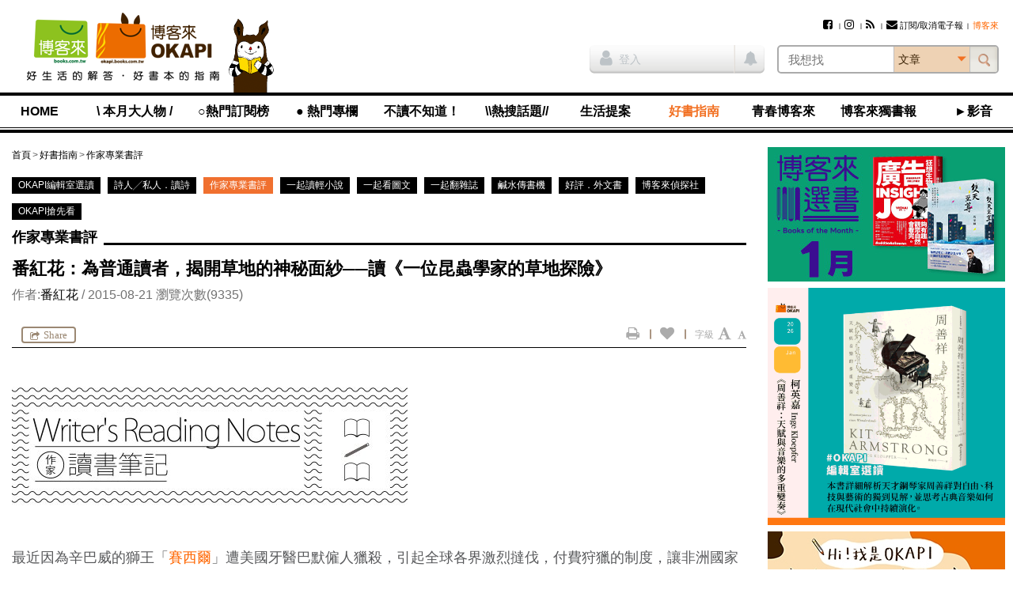

--- FILE ---
content_type: text/html; charset=UTF-8
request_url: https://okapi.books.com.tw/article/3933
body_size: 24222
content:
<!DOCTYPE html>
<html lang="zh-tw">
<head>
<meta charset="utf-8" />
<meta http-equiv="X-UA-Compatible" content="IE=edge" />
<title>番紅花：為普通讀者，揭開草地的神秘面紗──讀《一位昆蟲學家的草地探險》-作家專業書評-好書指南-OKAPI閱讀生活誌</title>
<meta name="viewport" content="width=device-width, initial-scale=1" />
<meta name="description" content="文章：番紅花：為普通讀者，揭開草地的神秘面紗──讀《一位昆蟲學家的草地探險》,作者：番紅花,發佈日期：2015年8月21日" />
<meta name="keywords" content="番紅花,跑步,Dave Goulson,作家專業書評,昆蟲,植物／樹木,法布爾,環境永續 / 生態保育,番紅花,自然書寫,走路,okapi" />
<link rel="canonical" href="https://okapi.books.com.tw/article/3933" />
<meta name="apple-mobile-web-app-title" content="OKAPI閱讀生活誌" />
<meta name="apple-mobile-web-app-capable" content="yes" />
<meta name="mobile-web-app-capable" content="yes" />
<meta name="apple-mobile-web-app-status-bar-style" content="black" />
<meta name="format-detection" content="telephone=no" />
<meta property="og:site_name" content="OKAPI閱讀生活誌" />
<meta property="og:type" content="article" />
<meta property="og:locale" content="zh_TW" />
<meta property="og:url" content="https://okapi.books.com.tw/article/3933" />
<meta property="og:title" content="番紅花：為普通讀者，揭開草地的神秘面紗──讀《一位昆蟲學家的草地探險》" />
<meta property="og:description" content="最近因為辛巴威的獅王「賽西爾」遭美國牙醫巴默僱人獵殺，引起全球各界激烈撻伐，付費狩獵的制度，讓非洲國家一年有高達兩億美金的收入可用來維護野生動物園區、保育野生動物，僱請專業獵人..." />
<meta property="og:image" content="https://okapi.books.com.tw/uploads/articles/2015/08/article_1440149855_55d6f2d08d4af_1.jpg" />
<meta property="fb:app_id" content="320711961278546" />
<link rel="shortcut icon" href="//okapi.books.com.tw/assets/default/i/favicon.ico" />
<link rel="apple-touch-icon" href="//okapi.books.com.tw/assets/default/i/apple-touch-icon.png" />
<link rel="alternate" type="application/rss+xml" title="OKAPI閱讀生活誌" href="https://okapi.books.com.tw/rss" />
<link rel="stylesheet" href="//okapi.books.com.tw/min/?b=assets/default/c&amp;f=normalize.css,layout.css,form.css,style.css,default.css,module/jquery.mmenu.all.css,module/jquery.uniform.css,module/blockui.css,module/pager.css,module/font-awesome.min.css,page/article.css&amp;v=201801050135" />
<script src="//okapi.books.com.tw/min/?b=assets/default/j&amp;f=json2.js,jquery.min.js,jquery-migrate.min.js,jquery-ui.min.js,jquery.cookie.min.js,jquery.mmenu.all.min.js,jquery.uniform.min.js,jquery.blockUI.min.js,jquery.popupWindow.min.js,jquery.swfobject.min.js,jquery.sticky-kit.min.js,jquery.functions.min.js,jquery.docready.js,jquery.touchSwipe.min.js,jquery.scrolldepth.min.js,jquery.cycle2.min.js,ScrollMagic.min.js&amp;v=201801050135"></script>
<!--[if lt IE 9]>
<script src="//okapi.books.com.tw/min/?b=assets/default/j&amp;f=selectivizr.min.js,html5shiv.min.js,respond.min.js&amp;v=201801050135"></script>
<![endif]-->
<script>
var $site_fvars = {
    "base_url": "https://okapi.books.com.tw/",
    "base_img": "//okapi.books.com.tw/assets/default/i/",
    "is_debug": false,
    "is_preview": false,
    "is_login": false
};
var $lang_fpack = [];
</script>

<!-- Google Tag Manager -->
<script>(function(w,d,s,l,i){w[l]=w[l]||[];w[l].push({'gtm.start':
new Date().getTime(),event:'gtm.js'});var f=d.getElementsByTagName(s)[0],
j=d.createElement(s),dl=l!='dataLayer'?'&l='+l:'';j.async=true;j.src=
'https://www.googletagmanager.com/gtm.js?id='+i+dl;f.parentNode.insertBefore(j,f);
})(window,document,'script','dataLayer','GTM-TBZGS7');</script>
<!-- End Google Tag Manager -->

<!-- Google Publisher Tag -->
<!-- 2021-07-28 資安修正 -shawn -->
<!-- Google 發佈商廣告代碼 (GPT) 不支援完整性驗證 -->
<script async="async" src="https://www.googletagservices.com/tag/js/gpt.js"></script>
<!-- <script async="async" src="https://www.googletagservices.com/tag/js/gpt.js" integrity="sha256-w2GupgetYLzw9+GdPk/Z+7QPw12n6LUcyNOucxKnzGQ=" crossorigin="anonymous"></script> -->
<!-- <script async src="https://securepubads.g.doubleclick.net/tag/js/gpt.js" integrity="sha256-wGc3N8gQXC4q83bVRg/s9PQ82CvHjfAWeZLxexVWTug=" crossorigin="anonymous"></script> -->
<script>
var googletag = googletag || {};
googletag.cmd = googletag.cmd || [];
</script>
<script>
googletag.cmd.push(function () {
    googletag.defineSlot('/17812066/okapi_article_300x250_right', [300, 250], 'div-gpt-ad-1483598877687-0').addService(googletag.pubads());
    googletag.defineSlot('/17812066/okapi_article_M_300x250', [300, 250], 'div-gpt-ad-1483598877687-1').addService(googletag.pubads());
    googletag.pubads().enableSingleRequest();
    googletag.pubads().collapseEmptyDivs();
    googletag.enableServices();
});
</script>
<!-- End Google Publisher Tag -->
</head>
<body>
<!-- Google Tag Manager (noscript) -->
<noscript><iframe src="https://www.googletagmanager.com/ns.html?id=GTM-TBZGS7"
height="0" width="0" style="display:none;visibility:hidden"></iframe></noscript>
<!-- End Google Tag Manager (noscript) -->

<!-- Facebook JavaScript SDK -->
<div id="fb-root"></div>
<script>
window.fbAsyncInit = function () {
    FB.init({
        appId: '320711961278546',
        xfbml: true,
        version: 'v2.8'
    });

    if ("3933" != 0) {
                FB.Event.subscribe('edge.remove', function () {
            share("3933", "a", 'facebook_unlike', $('#article-start #csrf_token'));
        });

                FB.Event.subscribe('edge.create', function () {
            share("3933", "a", 'facebook_like', $('#article-start #csrf_token'));
        });

                $('#content-main .main-feature').on('click', '.facebook', function () {
            FB.ui({
                method: 'share',
                display: 'popup',
                href: $(this).attr('href')
            }, function (response) {
                    if (response != undefined) {
                        share("3933", "a", 'facebook_share', $('#article-start #csrf_token'));
                    }
                }
            );

            return false;
        });
    }
};

(function (d, s, id) {
    var js, fjs = d.getElementsByTagName(s)[0];
    if (d.getElementById(id)) { return; }
    js = d.createElement(s); js.id = id;
    js.src = "//connect.facebook.net/zh_TW/sdk.js";
    fjs.parentNode.insertBefore(js, fjs);
}(document, 'script', 'facebook-jssdk'));
</script>
<!-- End Facebook JavaScript SDK -->

<script>
// <![CDATA[
$(function () {
    $('#mobile-nav').mmenu({
        slidingSubmenus: false
    }, {
        classNames: {
            selected: 'active'
        }
    }).on('opening.mm', function () {
        $('#mobile-nav').show();
    }).on('closed.mm', function () {
        $('#mobile-nav').hide();
    });
});
// ]]>
</script>

<nav id="mobile-nav">
<h3>OKAPI閱讀生活誌選單</h3>
<ul>
    <li><a href="https://okapi.books.com.tw/?loc=nav_00">HOME</a></li>

            <li><a href="https://okapi.books.com.tw/category/8?loc=nav_01">\ 本月大人物 /</a>
            <ul>
                                                                                                    <li><a href="https://okapi.books.com.tw/list/10?loc=nav_01_000">新手上路</a></li>
                                                                                                        <li><a href="https://okapi.books.com.tw/list/13?loc=nav_01_001">譯界人生</a></li>
                                                                                                        <li><a href="https://okapi.books.com.tw/list/54?loc=nav_01_002">集散地</a></li>
                                                                                                        <li><a href="https://okapi.books.com.tw/list/11?loc=nav_01_003">編輯、邊急、鞭擊</a></li>
                                                                    </ul>
        </li>
            <li><a href="https://okapi.books.com.tw/writer?loc=nav_02">○熱門訂閱榜</a>
        </li>
            <li><a href="https://okapi.books.com.tw/category/2?loc=nav_03">● 熱門專欄</a>
            <ul>
                                                                                                    <li><a href="https://okapi.books.com.tw/list/3?loc=nav_03_000">個人意見｜閱讀Remix</a></li>
                                                                            <li><a href="https://okapi.books.com.tw/list/4?loc=nav_03_001">馬欣｜孤獨眾生相</a></li>
                                                                                                        <li><a href="https://okapi.books.com.tw/list/184?loc=nav_03_002">比才｜日常的講究</a></li>
                                                                            <li><a href="https://okapi.books.com.tw/list/189?loc=nav_03_003">諶淑婷｜思考教與養</a></li>
                                                                                                        <li><a href="https://okapi.books.com.tw/list/137?loc=nav_03_004">黃麗如｜玩真的</a></li>
                                                                                                        <li><a href="https://okapi.books.com.tw/list/193?loc=nav_03_005">抽張塔羅牌看雙週運勢</a></li>
                                                                                                        <li><a href="https://okapi.books.com.tw/list/201?loc=nav_03_006">吳俞萱｜有形的線，勾勒無形的邊</a></li>
                                                                                                        <li><a href="https://okapi.books.com.tw/list/203?loc=nav_03_007">小令｜喝茶與讀書</a></li>
                                                                                                        <li><a href="https://okapi.books.com.tw/list/204?loc=nav_03_008">蔡文騫醫師│40plus保養知識</a></li>
                                                                                                        <li><a href="https://okapi.books.com.tw/list/206?loc=nav_03_009">李巧于｜一個人，認真吃飯</a></li>
                                                                                                        <li><a href="https://okapi.books.com.tw/list/207?loc=nav_03_010">宋瑛堂｜譯者即叛徒？</a></li>
                                                                                                        <li><a href="https://okapi.books.com.tw/list/208?loc=nav_03_011">施彥如｜有情做書人，無情推書郎</a></li>
                                                                                                        <li><a href="https://okapi.books.com.tw/list/209?loc=nav_03_012">J&amp;S星象研究學院｜星象隨筆</a></li>
                                                                    </ul>
        </li>
            <li><a href="https://okapi.books.com.tw/category/14?loc=nav_04">不讀不知道！</a>
            <ul>
                                                                                                    <li><a href="https://okapi.books.com.tw/list/52?loc=nav_04_000">這本書很有事</a></li>
                                                                            <li><a href="https://okapi.books.com.tw/list/110?loc=nav_04_001">性平閱讀．閱讀性平</a></li>
                                                                                                        <li><a href="https://okapi.books.com.tw/list/74?loc=nav_04_002">滑滑圖文史</a></li>
                                                                                                        <li><a href="https://okapi.books.com.tw/list/84?loc=nav_04_003">文字的旅程</a></li>
                                                                                                        <li><a href="https://okapi.books.com.tw/list/95?loc=nav_04_004">紙的旅程</a></li>
                                                                                                        <li><a href="https://okapi.books.com.tw/list/86?loc=nav_04_005">讀者告訴我們的事</a></li>
                                                                                                        <li><a href="https://okapi.books.com.tw/list/105?loc=nav_04_006">內容的樣貌</a></li>
                                                                    </ul>
        </li>
            <li><a href="https://okapi.books.com.tw/feature?loc=nav_05">\\熱搜話題//</a>
        </li>
            <li><a href="https://okapi.books.com.tw/category/27?loc=nav_06">生活提案</a>
            <ul>
                                                                                                    <li><a href="https://okapi.books.com.tw/list/64?loc=nav_06_000">動物好朋友</a></li>
                                                                                                        <li><a href="https://okapi.books.com.tw/list/31?loc=nav_06_001">今天的餐桌上有什麼？</a></li>
                                                                            <li><a href="https://okapi.books.com.tw/list/85?loc=nav_06_002">林姓主婦的家務事</a></li>
                                                                                                        <li><a href="https://okapi.books.com.tw/list/162?loc=nav_06_003">書桌上的甜點時光</a></li>
                                                                                                        <li><a href="https://okapi.books.com.tw/list/29?loc=nav_06_004">無可取代的街角小店</a></li>
                                                                            <li><a href="https://okapi.books.com.tw/list/30?loc=nav_06_005">於是，我這樣觀看</a></li>
                                                                                                        <li><a href="https://okapi.books.com.tw/list/106?loc=nav_06_006">靈感的一體兩面</a></li>
                                                                                                        <li><a href="https://okapi.books.com.tw/list/198?loc=nav_06_007">我和，會拿筷子的貓</a></li>
                                                                                                        <li><a href="https://okapi.books.com.tw/list/202?loc=nav_06_008">OKAPI活動報馬</a></li>
                                                                    </ul>
        </li>
            <li class="open"><a href="https://okapi.books.com.tw/category/32?loc=nav_07">好書指南</a>
            <ul>
                                                                                                    <li class="active"><a href="https://okapi.books.com.tw/list/34?loc=nav_07_000">作家專業書評</a></li>
                                                                            <li><a href="https://okapi.books.com.tw/list/88?loc=nav_07_001">詩人╱私人．讀詩</a></li>
                                                                            <li><a href="https://okapi.books.com.tw/list/132?loc=nav_07_002">OKAPI編輯室選讀</a></li>
                                                                                                        <li><a href="https://okapi.books.com.tw/list/67?loc=nav_07_003">一起翻雜誌</a></li>
                                                                            <li><a href="https://okapi.books.com.tw/list/68?loc=nav_07_004">一起看圖文</a></li>
                                                                            <li><a href="https://okapi.books.com.tw/list/96?loc=nav_07_005">一起讀輕小說</a></li>
                                                                                                        <li><a href="https://okapi.books.com.tw/list/94?loc=nav_07_006">鹹水傳書機</a></li>
                                                                                                        <li><a href="https://okapi.books.com.tw/list/38?loc=nav_07_007">好評．外文書</a></li>
                                                                                                        <li><a href="https://okapi.books.com.tw/list/75?loc=nav_07_008">博客來偵探社</a></li>
                                                                                                        <li><a href="https://okapi.books.com.tw/list/199?loc=nav_07_009">OKAPI搶先看</a></li>
                                                                    </ul>
        </li>
            <li><a href="https://okapi.books.com.tw/category/138?loc=nav_08">青春博客來</a>
            <ul>
                                                                                                    <li><a href="https://okapi.books.com.tw/list/139?loc=nav_08_000">高中生讀什麼</a></li>
                                                                                                        <li><a href="https://okapi.books.com.tw/list/140?loc=nav_08_001">青春一起讀</a></li>
                                                                                                        <li><a href="https://okapi.books.com.tw/list/141?loc=nav_08_002">學習力倍增</a></li>
                                                                                                        <li><a href="https://okapi.books.com.tw/list/143?loc=nav_08_003">親愛的十七歲</a></li>
                                                                                                        <li><a href="https://okapi.books.com.tw/list/144?loc=nav_08_004">青春漾觀點</a></li>
                                                                                                        <li><a href="https://okapi.books.com.tw/list/145?loc=nav_08_005">青春排行榜</a></li>
                                                                    </ul>
        </li>
            <li><a href="https://okapi.books.com.tw/category/1?loc=nav_09">博客來獨書報</a>
            <ul>
                                                                                                    <li><a href="https://okapi.books.com.tw/list/123?loc=nav_09_000">博客來選書</a></li>
                                                                                                        <li><a href="https://okapi.books.com.tw/list/80?loc=nav_09_001">年度百大</a></li>
                                                                                                        <li><a href="https://okapi.books.com.tw/list/76?loc=nav_09_002">獨厚心得</a></li>
                                                                                                        <li><a href="https://okapi.books.com.tw/list/79?loc=nav_09_003">閱讀特輯</a></li>
                                                                                                        <li><a href="https://okapi.books.com.tw/list/77?loc=nav_09_004">創作獨白</a></li>
                                                                                                        <li><a href="https://okapi.books.com.tw/list/78?loc=nav_09_005">動漫編輯私推薦</a></li>
                                                                                                        <li><a href="https://okapi.books.com.tw/list/150?loc=nav_09_006">電子書｜有聲書</a></li>
                                                                                                        <li><a href="https://okapi.books.com.tw/list/172?loc=nav_09_007">試讀偵探｜無劇透閱讀</a></li>
                                                                                                        <li><a href="https://okapi.books.com.tw/list/191?loc=nav_09_008">少年說書俱樂部</a></li>
                                                                    </ul>
        </li>
            <li><a href="https://okapi.books.com.tw/category/134?loc=nav_10">►影音</a>
        </li>

    <li class="member"><a href="https://okapi.books.com.tw/member?loc=mem" class="member-required">會員專區</a></li>
    <li class="hot">
        <h4>熱門文章</h4>
        <p><a href="https://okapi.books.com.tw/ranking/week?loc=rank_w">週排行</a></p>
        <p><a href="https://okapi.books.com.tw/ranking/month?loc=rank_m">月排行</a></p>
        <p><a href="https://okapi.books.com.tw/ranking/feature?loc=rank_f">熱門特企</a></p>
        <p><a href="#" class="order-epaper" title="訂閱/取消電子報">訂閱/取消電子報</a></p>
    </li>
</ul>
<script>
    function deleteCookie(){

        fetch("https://okapi.books.com.tw/member/logout?loc=logout&url=https%3A%2F%2Fokapi.books.com.tw%2Farticle%2F3933")
            .then(response => {
                if (!response.ok) {
                    throw new Error('Something wrong here');
                }
        })
        .then(data => {
            // console.log(data);
        })
        .catch(error => {
            console.error('Fetch error:', error);
        });

    }
</script>
</nav>

<div id="wrapper">

<!--============================== header start ==============================-->
<header class="clearfix">

<a href="#mobile-nav" class="nav-func">展開選單</a>

<section class="logo">
<a href="https://www.books.com.tw/?loc=OKAPIlogo" title="OKAPI閱讀生活誌">
<img src="//okapi.books.com.tw/assets/default/i/logo01-2.png" alt="OKAPI閱讀生活誌" />
<img src="//okapi.books.com.tw/assets/default/i/logo-phone-2.png" alt="OKAPI閱讀生活誌" class="mobile" />
</a>
</section>

<section class="okapi-doll">
<img src="//okapi.books.com.tw/assets/default/i/logo-doll.png?v=201505251239" alt="" />
</section>

<div class="wrap">
<section id="site-func">
<h3>網站服務選單</h3>

<ul>
        <!-- 2021-07-28 資安修正 -shawn -->
    <!-- <li><a href="https://www.facebook.com/books.okapi" title="Facebook粉絲團" target="_blank" rel="noreferrer noopener"><i class="fa fa-facebook-square" aria-hidden="true"></i></a></li> -->
    <!-- <li><a href="https://www.instagram.com/books.okapi/" title="Instagram影像誌" target="_blank" rel="noreferrer noopener"><i class="fa fa-instagram" aria-hidden="true"></i></a></li> -->
    <li><a href="https://www.facebook.com/books.okapi" title="Facebook粉絲團" target="_blank" rel="noopener noreferrer"><i class="fa fa-facebook-square" aria-hidden="true"></i></a></li>
    <li><a href="https://www.instagram.com/books.okapi/" title="Instagram影像誌" target="_blank" rel="noopener noreferrer"><i class="fa fa-instagram" aria-hidden="true"></i></a></li>
    <li><a href="https://okapi.books.com.tw/rss" title="RSS訂閱"><i class="fa fa-rss" aria-hidden="true"></i></a></li>
    <!-- 訂閱電子報 -->
    <li><a href="https://okapi.books.com.tw/subscribe" class="order-epaper-link" title="訂閱/取消電子報"><i class="fa fa-envelope" aria-hidden="true"></i>訂閱/取消電子報</a></li>

                <li><a href="https://www.books.com.tw/exep/assp.php/OKAPI/" target="_blank" rel="noreferrer noopener"><span style="color: #ff6600;">博客來</span></a></li>
            </ul>

<a href="https://okapi.books.com.tw/member?loc=mem" class="member-func member-required">
<i class="fa fa-user" aria-hidden="true"></i>
</a>
</section>

<script>
// <![CDATA[
$(function () {
    $('#search-bar select').uniform();
    $('#siteSearchForm').submit(function () {
        return chkSiteSearchData(this);
    });

    $('.has-notice').on('click', function () {
        $(this).addClass("read-all-notice");
        $(this).removeClass('has-notice');

        // 修改通知鈕cache
        $.ajax({
            type: 'POST',
            url: $site_fvars.base_url + 'member/update_notice',
            data: {
                csrf_token: 'ff8542019f2f5ab26f909dd41e3692ce'
            },
            cache: false,
            dataType: 'json',
        });
    });

    // 2021-02-03 新增作者商品點擊 -shawn
    $('.author_product .product_url').click(function () {
        document.productSearchForm.key.value = '';
        document.productSearchForm.submit();
        return false;
    });
});

function chkSiteSearchData(fm) {
    fm.k.value = $.trim(fm.k.value);
    fm.cat.value = $.trim(fm.cat.value);

    if (fm.k.value === '') {
        alert('請輸入搜尋關鍵字');
        fm.k.focus();
        return false;
    }

    // 2021-04-01 記錄登入前行為 -shawn
    // 使用 ajax 發送搜尋紀錄給 anonymous 做紀錄
    // $.ajax({
    //     type: 'POST',
    //     url: $site_fvars.base_url + 'anonymous/index',
    //     data: {
    //         : '',
    //         'search_k':fm.k.value,
    //         'search_cat':fm.cat.value,
    //     },
    //     cache: false,
    //     dataType: 'json',
    // });


    // 2021-02-01 -shawn
    // if (fm.cat.value == 1) {
    //     fm.action = '';
    // }
    if (fm.cat.value == 1) {
        fm.action = 'https://okapi.books.com.tw/author';
    }

    if (fm.cat.value == 2) {
        document.productSearchForm.key.value = fm.k.value;
        document.productSearchForm.submit();
        return false;
    }

    fm.cat.disabled = true;
    $.submitOnce();
    return true;
}

function replace_member_status(notice_id) {
    $(notice_id).addClass("read");
}
// ]]>

function deleteCookie(){

    fetch("https://okapi.books.com.tw/member/logout?loc=logout&url=https%3A%2F%2Fokapi.books.com.tw%2Farticle%2F3933")
        .then(response => {
            if (!response.ok) {
                throw new Error('Something wrong here');
            }
    })
    .then(data => {
        // console.log(data);
    })
    .catch(error => {
        console.error('Fetch error:', error);
    });

}
</script>

<!-- 登入 -->
<div class="container clearfix">
    <section class="member-status">
            <p><a href="https://okapi.books.com.tw/article/3933?loc=login" title="登入" class="member-required"><i class="fa fa-user" aria-hidden="true"></i>登入</a></p>
        <span class="member-notice"><i class="fa fa-bell" aria-hidden="true"></i></span>
        </section>

<!-- search_bar -->
<section id="search-bar">
<h3>站台搜尋</h3>

<!-- 搜尋欄 -->
<form name="siteSearchForm" id="siteSearchForm" method="get" action="https://okapi.books.com.tw/search">
<input type="search" name="k" value="" placeholder="我想找" autocomplete="off" required="required" class="text" />
<select name="cat" size="1">
<option value="0">文章</option>
<option value="1">作者</option>
<option value="2">博客來商品</option>
</select>
<input type="submit" value="搜尋" class="btn-search" />
</form>

<!-- 2021-05-11 資安修正 -shawn-->
<!-- HTTPS to HTTP Insecure Transition in Form Post -->
<!-- <form name="productSearchForm" id="productSearchForm" target="_blank" method="get" action="http://search.books.com.tw/exep/prod_search.php" class="hide"> -->
    <form name="productSearchForm" id="productSearchForm" target="_blank" method="get" action="https://search.books.com.tw/exep/prod_search.php" class="hide">
<input type="hidden" name="asid" value="OKAPI" />
<input type="hidden" name="key" />
<input type="hidden" name="cat" value="all" />
</form>
</section>
</div>
</div>

<section id="nav">
<nav id="nav-list">
<h3>OKAPI閱讀生活誌選單</h3>
<ul>
    <li><a href="https://okapi.books.com.tw/?loc=nav_00">HOME</a></li>

            <li><a href="https://okapi.books.com.tw/category/8?loc=nav_01">\ 本月大人物 /</a>
            <ul>
                                                                                                    <li><a href="https://okapi.books.com.tw/list/10?loc=nav_01_000">新手上路</a></li>
                                                                                                        <li><a href="https://okapi.books.com.tw/list/13?loc=nav_01_001">譯界人生</a></li>
                                                                                                        <li><a href="https://okapi.books.com.tw/list/54?loc=nav_01_002">集散地</a></li>
                                                                                                        <li><a href="https://okapi.books.com.tw/list/11?loc=nav_01_003">編輯、邊急、鞭擊</a></li>
                                                                    </ul>
        </li>
            <li><a href="https://okapi.books.com.tw/writer?loc=nav_02">○熱門訂閱榜</a>
        </li>
            <li><a href="https://okapi.books.com.tw/category/2?loc=nav_03">● 熱門專欄</a>
            <ul>
                                                                                                    <li><a href="https://okapi.books.com.tw/list/3?loc=nav_03_000">個人意見｜閱讀Remix</a></li>
                                                                            <li><a href="https://okapi.books.com.tw/list/4?loc=nav_03_001">馬欣｜孤獨眾生相</a></li>
                                                                                                        <li><a href="https://okapi.books.com.tw/list/184?loc=nav_03_002">比才｜日常的講究</a></li>
                                                                            <li><a href="https://okapi.books.com.tw/list/189?loc=nav_03_003">諶淑婷｜思考教與養</a></li>
                                                                                                        <li><a href="https://okapi.books.com.tw/list/137?loc=nav_03_004">黃麗如｜玩真的</a></li>
                                                                                                        <li><a href="https://okapi.books.com.tw/list/193?loc=nav_03_005">抽張塔羅牌看雙週運勢</a></li>
                                                                                                        <li><a href="https://okapi.books.com.tw/list/201?loc=nav_03_006">吳俞萱｜有形的線，勾勒無形的邊</a></li>
                                                                                                        <li><a href="https://okapi.books.com.tw/list/203?loc=nav_03_007">小令｜喝茶與讀書</a></li>
                                                                                                        <li><a href="https://okapi.books.com.tw/list/204?loc=nav_03_008">蔡文騫醫師│40plus保養知識</a></li>
                                                                                                        <li><a href="https://okapi.books.com.tw/list/206?loc=nav_03_009">李巧于｜一個人，認真吃飯</a></li>
                                                                                                        <li><a href="https://okapi.books.com.tw/list/207?loc=nav_03_010">宋瑛堂｜譯者即叛徒？</a></li>
                                                                                                        <li><a href="https://okapi.books.com.tw/list/208?loc=nav_03_011">施彥如｜有情做書人，無情推書郎</a></li>
                                                                                                        <li><a href="https://okapi.books.com.tw/list/209?loc=nav_03_012">J&amp;S星象研究學院｜星象隨筆</a></li>
                                                                    </ul>
        </li>
            <li><a href="https://okapi.books.com.tw/category/14?loc=nav_04">不讀不知道！</a>
            <ul>
                                                                                                    <li><a href="https://okapi.books.com.tw/list/52?loc=nav_04_000">這本書很有事</a></li>
                                                                            <li><a href="https://okapi.books.com.tw/list/110?loc=nav_04_001">性平閱讀．閱讀性平</a></li>
                                                                                                        <li><a href="https://okapi.books.com.tw/list/74?loc=nav_04_002">滑滑圖文史</a></li>
                                                                                                        <li><a href="https://okapi.books.com.tw/list/84?loc=nav_04_003">文字的旅程</a></li>
                                                                                                        <li><a href="https://okapi.books.com.tw/list/95?loc=nav_04_004">紙的旅程</a></li>
                                                                                                        <li><a href="https://okapi.books.com.tw/list/86?loc=nav_04_005">讀者告訴我們的事</a></li>
                                                                                                        <li><a href="https://okapi.books.com.tw/list/105?loc=nav_04_006">內容的樣貌</a></li>
                                                                    </ul>
        </li>
            <li><a href="https://okapi.books.com.tw/feature?loc=nav_05">\\熱搜話題//</a>
        </li>
            <li><a href="https://okapi.books.com.tw/category/27?loc=nav_06">生活提案</a>
            <ul>
                                                                                                    <li><a href="https://okapi.books.com.tw/list/64?loc=nav_06_000">動物好朋友</a></li>
                                                                                                        <li><a href="https://okapi.books.com.tw/list/31?loc=nav_06_001">今天的餐桌上有什麼？</a></li>
                                                                            <li><a href="https://okapi.books.com.tw/list/85?loc=nav_06_002">林姓主婦的家務事</a></li>
                                                                                                        <li><a href="https://okapi.books.com.tw/list/162?loc=nav_06_003">書桌上的甜點時光</a></li>
                                                                                                        <li><a href="https://okapi.books.com.tw/list/29?loc=nav_06_004">無可取代的街角小店</a></li>
                                                                            <li><a href="https://okapi.books.com.tw/list/30?loc=nav_06_005">於是，我這樣觀看</a></li>
                                                                                                        <li><a href="https://okapi.books.com.tw/list/106?loc=nav_06_006">靈感的一體兩面</a></li>
                                                                                                        <li><a href="https://okapi.books.com.tw/list/198?loc=nav_06_007">我和，會拿筷子的貓</a></li>
                                                                                                        <li><a href="https://okapi.books.com.tw/list/202?loc=nav_06_008">OKAPI活動報馬</a></li>
                                                                    </ul>
        </li>
            <li class="open"><a href="https://okapi.books.com.tw/category/32?loc=nav_07">好書指南</a>
            <ul>
                                                                                                    <li class="active"><a href="https://okapi.books.com.tw/list/34?loc=nav_07_000">作家專業書評</a></li>
                                                                            <li><a href="https://okapi.books.com.tw/list/88?loc=nav_07_001">詩人╱私人．讀詩</a></li>
                                                                            <li><a href="https://okapi.books.com.tw/list/132?loc=nav_07_002">OKAPI編輯室選讀</a></li>
                                                                                                        <li><a href="https://okapi.books.com.tw/list/67?loc=nav_07_003">一起翻雜誌</a></li>
                                                                            <li><a href="https://okapi.books.com.tw/list/68?loc=nav_07_004">一起看圖文</a></li>
                                                                            <li><a href="https://okapi.books.com.tw/list/96?loc=nav_07_005">一起讀輕小說</a></li>
                                                                                                        <li><a href="https://okapi.books.com.tw/list/94?loc=nav_07_006">鹹水傳書機</a></li>
                                                                                                        <li><a href="https://okapi.books.com.tw/list/38?loc=nav_07_007">好評．外文書</a></li>
                                                                                                        <li><a href="https://okapi.books.com.tw/list/75?loc=nav_07_008">博客來偵探社</a></li>
                                                                                                        <li><a href="https://okapi.books.com.tw/list/199?loc=nav_07_009">OKAPI搶先看</a></li>
                                                                    </ul>
        </li>
            <li><a href="https://okapi.books.com.tw/category/138?loc=nav_08">青春博客來</a>
            <ul>
                                                                                                    <li><a href="https://okapi.books.com.tw/list/139?loc=nav_08_000">高中生讀什麼</a></li>
                                                                                                        <li><a href="https://okapi.books.com.tw/list/140?loc=nav_08_001">青春一起讀</a></li>
                                                                                                        <li><a href="https://okapi.books.com.tw/list/141?loc=nav_08_002">學習力倍增</a></li>
                                                                                                        <li><a href="https://okapi.books.com.tw/list/143?loc=nav_08_003">親愛的十七歲</a></li>
                                                                                                        <li><a href="https://okapi.books.com.tw/list/144?loc=nav_08_004">青春漾觀點</a></li>
                                                                                                        <li><a href="https://okapi.books.com.tw/list/145?loc=nav_08_005">青春排行榜</a></li>
                                                                    </ul>
        </li>
            <li><a href="https://okapi.books.com.tw/category/1?loc=nav_09">博客來獨書報</a>
            <ul>
                                                                                                    <li><a href="https://okapi.books.com.tw/list/123?loc=nav_09_000">博客來選書</a></li>
                                                                                                        <li><a href="https://okapi.books.com.tw/list/80?loc=nav_09_001">年度百大</a></li>
                                                                                                        <li><a href="https://okapi.books.com.tw/list/76?loc=nav_09_002">獨厚心得</a></li>
                                                                                                        <li><a href="https://okapi.books.com.tw/list/79?loc=nav_09_003">閱讀特輯</a></li>
                                                                                                        <li><a href="https://okapi.books.com.tw/list/77?loc=nav_09_004">創作獨白</a></li>
                                                                                                        <li><a href="https://okapi.books.com.tw/list/78?loc=nav_09_005">動漫編輯私推薦</a></li>
                                                                                                        <li><a href="https://okapi.books.com.tw/list/150?loc=nav_09_006">電子書｜有聲書</a></li>
                                                                                                        <li><a href="https://okapi.books.com.tw/list/172?loc=nav_09_007">試讀偵探｜無劇透閱讀</a></li>
                                                                                                        <li><a href="https://okapi.books.com.tw/list/191?loc=nav_09_008">少年說書俱樂部</a></li>
                                                                    </ul>
        </li>
            <li><a href="https://okapi.books.com.tw/category/134?loc=nav_10">►影音</a>
        </li>

    <li class="member"><a href="https://okapi.books.com.tw/member?loc=mem" class="member-required">會員專區</a></li>
    <li class="hot">
        <h4>熱門文章</h4>
        <p><a href="https://okapi.books.com.tw/ranking/week?loc=rank_w">週排行</a></p>
        <p><a href="https://okapi.books.com.tw/ranking/month?loc=rank_m">月排行</a></p>
        <p><a href="https://okapi.books.com.tw/ranking/feature?loc=rank_f">熱門特企</a></p>
        <p><a href="#" class="order-epaper" title="訂閱/取消電子報">訂閱/取消電子報</a></p>
    </li>
</ul>
<script>
    function deleteCookie(){

        fetch("https://okapi.books.com.tw/member/logout?loc=logout&url=https%3A%2F%2Fokapi.books.com.tw%2Farticle%2F3933")
            .then(response => {
                if (!response.ok) {
                    throw new Error('Something wrong here');
                }
        })
        .then(data => {
            // console.log(data);
        })
        .catch(error => {
            console.error('Fetch error:', error);
        });

    }
</script>
</nav>
</section>

</header>
<!--============================== header close ==============================-->

<!--============================== content-wrapper start =====================-->
<div id="content-wrapper">

<!--============================== aside start ===============================-->
<aside>
<div class="sticky-sidebar-wrapper">
<div class="sticky-sidebar">

<section class="ad">
<a href="https://okapi.books.com.tw/ad/click/1/32/7951?loc=32bn_ru_000&&amp;utm_content=bn_rd" target="_blank" rel="noreferrer noopener"><img src="https://addons.books.com.tw/G/ADbanner/2026/01/best01_300170.jpg" alt="" title="" width="300" border="0" /></a><a href="https://okapi.books.com.tw/ad/click/1/32/7950?loc=32bn_ru_000&&amp;utm_content=bn_rd"><img src="https://addons.books.com.tw/G/ADbanner/marketing/2026/01/okapi/1m.gif" alt="" title="" width="300" border="0" /></a><a href="https://okapi.books.com.tw/ad/click/1/32/3224?loc=32bn_ru_000&&amp;utm_content=bn_rd"><img src="//okapi.books.com.tw/uploads/ad/2020/05/3224-1-1596620188.jpg" alt="" title="" width="300" border="0" /></a></section>

<section class="ad">
<!-- /17812066/okapi_article_300x250_right -->
<div id="div-gpt-ad-1483598877687-0" style="height:250px; width:300px;">
<script>
googletag.cmd.push(function () {
    googletag.display('div-gpt-ad-1483598877687-0');
});
</script>
</div>
</section>

<section class="new-stories">
<h3><em>最新文章</em><span>NEW STORIES</span></h3>
<ul>
<li>
<p class="img"><a href="https://okapi.books.com.tw/article/19326?loc=new_000"><img src="//okapi.books.com.tw/uploads/articles/2026/01/article_1769054780_6971ec19b6c27_3.png" alt="" /></a></p>
<p class="info"><a href="https://okapi.books.com.tw/article/19326?loc=new_000">張韡曦／歷史與虛構之交會──導讀《麗池大飯店的調酒師》的時代背景</a></p>
</li>
<li>
<p class="img"><a href="https://okapi.books.com.tw/article/19325?loc=new_001"><img src="//okapi.books.com.tw/uploads/articles/2026/01/article_1768989344_6971cce72bb55_3.png" alt="" /></a></p>
<p class="info"><a href="https://okapi.books.com.tw/article/19325?loc=new_001">盧郁佳／我總靠陌生人的慈悲而活──讀《會呼吸的罪》</a></p>
</li>
<li>
<p class="img"><a href="https://okapi.books.com.tw/article/19324?loc=new_002"><img src="//okapi.books.com.tw/uploads/articles/2026/01/article_1768984949_697096e32fb55_3.png" alt="" /></a></p>
<p class="info"><a href="https://okapi.books.com.tw/article/19324?loc=new_002">陳曉唯／萬物被觀看之前——讀《矛盾》</a></p>
</li>
<li>
<p class="img"><a href="https://okapi.books.com.tw/article/19322?loc=new_003"><img src="//okapi.books.com.tw/uploads/articles/2026/01/article_1768967235_697053558703a_3.png" alt="" /></a></p>
<p class="info"><a href="https://okapi.books.com.tw/article/19322?loc=new_003">偶爾討厭孩子，才是媽媽最真實情感──吳曉樂筆訪趙南柱《讓我成為妳》</a></p>
</li>
<li>
<p class="img"><a href="https://okapi.books.com.tw/article/19321?loc=new_004"><img src="//okapi.books.com.tw/uploads/articles/2026/01/article_1768959989_6970396109af6_3.png" alt="" /></a></p>
<p class="info"><a href="https://okapi.books.com.tw/article/19321?loc=new_004">張貴興／無彩的底片人生，幽黯南國的向日葵──讀歐大旭小說《南方》</a></p>
</li>
</ul>
</section>

<script>
// <![CDATA[
$(function () {
    $('aside .hot-stories').tabs({
        active: 0
    });
});
// ]]>
</script>

<section class="hot-stories">
<h3><em>熱門文章</em><span>HOT STORIES</span></h3>
<ul class="tabs">
<li><a href="#aside-week-ranking">週排行</a></li>
<li><a href="#aside-month-ranking">月排行</a></li>
<li><a href="#aside-hot-feature">熱門特企</a></li>
</ul>
<div id="aside-week-ranking" class="content">
<ul>
<li>
<p class="img"><a href="https://okapi.books.com.tw/article/19299?loc=rank_000"><img src="//okapi.books.com.tw/uploads/articles/2026/01/article_1767864660_695f7cf03af16_3.png" alt="" /></a></p>
<p class="ranking"><span>1</span></p>
<p class="info"><a href="https://okapi.books.com.tw/article/19299?loc=rank_000">盧郁佳／樹葉有愛時，便化成花朵──讀《出國吃冰絕不能咳嗽：小畢老師的溫柔與反骨》</a></p>
</li>
<li>
<p class="img"><a href="https://okapi.books.com.tw/article/19168?loc=rank_001"><img src="//okapi.books.com.tw/uploads/articles/2025/11/article_1762926738_691422a948a15_3.jpeg" alt="" /></a></p>
<p class="ranking"><span>2</span></p>
<p class="info"><a href="https://okapi.books.com.tw/article/19168?loc=rank_001">胡展誥／能夠真正鬆綁自己的，是接納內在渴望的自由──讀《活出你的本來面目》</a></p>
</li>
<li>
<p class="img"><a href="https://okapi.books.com.tw/article/7683?loc=rank_002"><img src="//okapi.books.com.tw/uploads/articles/2015/09/article_img_s_c.jpg" alt="" /></a></p>
<p class="ranking"><span>3</span></p>
<p class="info"><a href="https://okapi.books.com.tw/article/7683?loc=rank_002">《驕陽似我(上)》：錯過之後，仍有風景</a></p>
</li>
<li>
<p class="img"><a href="https://okapi.books.com.tw/article/9186?loc=rank_003"><img src="//okapi.books.com.tw/uploads/articles/2016/11/article_1478664126_5822a5d776aac_3.jpg" alt="" /></a></p>
<p class="ranking"><span>4</span></p>
<p class="info"><a href="https://okapi.books.com.tw/article/9186?loc=rank_003">楊丞琳：《荼蘼》就是個大魔王，一路都在逼我</a></p>
</li>
<li>
<p class="img"><a href="https://okapi.books.com.tw/article/2454?loc=rank_004"><img src="//okapi.books.com.tw/uploads/articles/2013/10/article_1382062212_559e2fa8b7113_3.jpg" alt="" /></a></p>
<p class="ranking"><span>5</span></p>
<p class="info"><a href="https://okapi.books.com.tw/article/2454?loc=rank_004">吉田修一：將《路》從頭到尾朗讀一遍，就是我喜歡台灣的理由</a></p>
</li>
<li>
<p class="img"><a href="https://okapi.books.com.tw/article/19261?loc=rank_005"><img src="//okapi.books.com.tw/uploads/articles/2025/12/article_1766453159_6949ffcbc589c_3.png" alt="" /></a></p>
<p class="ranking"><span>6</span></p>
<p class="info"><a href="https://okapi.books.com.tw/article/19261?loc=rank_005">柯倩華／你拉著我，我拉著你，我們就能繼續前進──繪本《暴風雨》譯後記</a></p>
</li>
<li>
<p class="img"><a href="https://okapi.books.com.tw/article/13515?loc=rank_006"><img src="//okapi.books.com.tw/uploads/articles/2020/07/article_1594696844_5f0d32047ddf0_3.jpg" alt="" /></a></p>
<p class="ranking"><span>7</span></p>
<p class="info"><a href="https://okapi.books.com.tw/article/13515?loc=rank_006">廖梅璇 / 權力是迷人的情人，退得夠遠才能看出猥瑣本相──讀《撒旦的探戈》(2025諾貝爾文學獎得主：拉斯洛)</a></p>
</li>
<li>
<p class="img"><a href="https://okapi.books.com.tw/article/19303?loc=rank_007"><img src="//okapi.books.com.tw/uploads/articles/2026/01/article_1767949227_6960c4485049e_3.png" alt="" /></a></p>
<p class="ranking"><span>8</span></p>
<p class="info"><a href="https://okapi.books.com.tw/article/19303?loc=rank_007">讓善良、想像與真知並肩前行───2025繪本職人最愛繪本╳10（中文篇）</a></p>
</li>
<li>
<p class="img"><a href="https://okapi.books.com.tw/article/18972?loc=rank_008"><img src="//okapi.books.com.tw/uploads/articles/2025/08/article_1755058463_689c2dff03b51_3.png" alt="" /></a></p>
<p class="ranking"><span>9</span></p>
<p class="info"><a href="https://okapi.books.com.tw/article/18972?loc=rank_008">晚上可以念《金剛經》嗎？關於《金剛經》，大家最常問我的4個問題</a></p>
</li>
<li>
<p class="img"><a href="https://okapi.books.com.tw/article/19279?loc=rank_009"><img src="//okapi.books.com.tw/uploads/articles/2025/12/article_1767161577_6969f47bbcd2c_3.png" alt="" /></a></p>
<p class="ranking"><span>10</span></p>
<p class="info"><a href="https://okapi.books.com.tw/article/19279?loc=rank_009">【周沛郁翻譯專欄】從「我喜歡翻譯」到「我是譯者」，中間發生了什麼？</a></p>
</li>
</ul>
</div>
<div id="aside-month-ranking" class="content">
<ul>
<li>
<p class="img"><a href="https://okapi.books.com.tw/article/7683?loc=rank_000"><img src="//okapi.books.com.tw/uploads/articles/2015/09/article_img_s_c.jpg" alt="" /></a></p>
<p class="ranking"><span>1</span></p>
<p class="info"><a href="https://okapi.books.com.tw/article/7683?loc=rank_000">《驕陽似我(上)》：錯過之後，仍有風景</a></p>
</li>
<li>
<p class="img"><a href="https://okapi.books.com.tw/article/19168?loc=rank_001"><img src="//okapi.books.com.tw/uploads/articles/2025/11/article_1762926738_691422a948a15_3.jpeg" alt="" /></a></p>
<p class="ranking"><span>2</span></p>
<p class="info"><a href="https://okapi.books.com.tw/article/19168?loc=rank_001">胡展誥／能夠真正鬆綁自己的，是接納內在渴望的自由──讀《活出你的本來面目》</a></p>
</li>
<li>
<p class="img"><a href="https://okapi.books.com.tw/article/9186?loc=rank_002"><img src="//okapi.books.com.tw/uploads/articles/2016/11/article_1478664126_5822a5d776aac_3.jpg" alt="" /></a></p>
<p class="ranking"><span>3</span></p>
<p class="info"><a href="https://okapi.books.com.tw/article/9186?loc=rank_002">楊丞琳：《荼蘼》就是個大魔王，一路都在逼我</a></p>
</li>
<li>
<p class="img"><a href="https://okapi.books.com.tw/article/19259?loc=rank_003"><img src="//okapi.books.com.tw/uploads/articles/2025/12/article_1766383197_694b6b2f31ece_3.png" alt="" /></a></p>
<p class="ranking"><span>4</span></p>
<p class="info"><a href="https://okapi.books.com.tw/article/19259?loc=rank_003">【OKAPI編輯室選讀｜1月編輯精選】跨越全新的一年，迎向更華麗的冒險</a></p>
</li>
<li>
<p class="img"><a href="https://okapi.books.com.tw/article/2454?loc=rank_004"><img src="//okapi.books.com.tw/uploads/articles/2013/10/article_1382062212_559e2fa8b7113_3.jpg" alt="" /></a></p>
<p class="ranking"><span>5</span></p>
<p class="info"><a href="https://okapi.books.com.tw/article/2454?loc=rank_004">吉田修一：將《路》從頭到尾朗讀一遍，就是我喜歡台灣的理由</a></p>
</li>
<li>
<p class="img"><a href="https://okapi.books.com.tw/article/13515?loc=rank_005"><img src="//okapi.books.com.tw/uploads/articles/2020/07/article_1594696844_5f0d32047ddf0_3.jpg" alt="" /></a></p>
<p class="ranking"><span>6</span></p>
<p class="info"><a href="https://okapi.books.com.tw/article/13515?loc=rank_005">廖梅璇 / 權力是迷人的情人，退得夠遠才能看出猥瑣本相──讀《撒旦的探戈》(2025諾貝爾文學獎得主：拉斯洛)</a></p>
</li>
<li>
<p class="img"><a href="https://okapi.books.com.tw/article/19299?loc=rank_006"><img src="//okapi.books.com.tw/uploads/articles/2026/01/article_1767864660_695f7cf03af16_3.png" alt="" /></a></p>
<p class="ranking"><span>7</span></p>
<p class="info"><a href="https://okapi.books.com.tw/article/19299?loc=rank_006">盧郁佳／樹葉有愛時，便化成花朵──讀《出國吃冰絕不能咳嗽：小畢老師的溫柔與反骨》</a></p>
</li>
<li>
<p class="img"><a href="https://okapi.books.com.tw/article/17565?loc=rank_007"><img src="//okapi.books.com.tw/uploads/articles/2024/01/article_1706606831_65b8c179b94a1_3.png" alt="" /></a></p>
<p class="ranking"><span>8</span></p>
<p class="info"><a href="https://okapi.books.com.tw/article/17565?loc=rank_007">當章魚都成了他們的人生導師 —— 讀《明亮燦爛的你》</a></p>
</li>
<li>
<p class="img"><a href="https://okapi.books.com.tw/article/18972?loc=rank_008"><img src="//okapi.books.com.tw/uploads/articles/2025/08/article_1755058463_689c2dff03b51_3.png" alt="" /></a></p>
<p class="ranking"><span>9</span></p>
<p class="info"><a href="https://okapi.books.com.tw/article/18972?loc=rank_008">晚上可以念《金剛經》嗎？關於《金剛經》，大家最常問我的4個問題</a></p>
</li>
<li>
<p class="img"><a href="https://okapi.books.com.tw/article/19285?loc=rank_009"><img src="//okapi.books.com.tw/uploads/articles/2026/01/article_1767577183_695b20d214464_3.png" alt="" /></a></p>
<p class="ranking"><span>10</span></p>
<p class="info"><a href="https://okapi.books.com.tw/article/19285?loc=rank_009">張慧慈（小花媽）／是時候談談父母銀行了？沒錯，現在正是時候</a></p>
</li>
</ul>
</div>
<div id="aside-hot-feature" class="content">
<ul>
<li>
<p class="img"><a href="https://okapi.books.com.tw/feature/article/12895"><img src="//okapi.books.com.tw/uploads/articles/2016/01/article_1452771132_56978f5fda4d8_1.jpg" alt="" /></a></p>
<p class="ranking"><span>1</span></p>
<p class="info"><a href="https://okapi.books.com.tw/feature/article/12895">五位你需要認識的台灣當代攝影大師</a></p>
</li>
<li>
<p class="img"><a href="https://okapi.books.com.tw/feature/article/12557"><img src="//okapi.books.com.tw/uploads/articles/2019/10/article_1571798573_5db0028851e60_1.jpg" alt="" /></a></p>
<p class="ranking"><span>2</span></p>
<p class="info"><a href="https://okapi.books.com.tw/feature/article/12557">臺灣歷史小說的方法學</a></p>
</li>
<li>
<p class="img"><a href="https://okapi.books.com.tw/feature/article/10363"><img src="//okapi.books.com.tw/uploads/articles/2017/03/article_1490667320_58d9ca2579b93_1.jpg" alt="" /></a></p>
<p class="ranking"><span>3</span></p>
<p class="info"><a href="https://okapi.books.com.tw/feature/article/10363">一部28年前的漫畫為何到今日仍然前衛？重讀士郎正宗《攻殼機動隊》</a></p>
</li>
<li>
<p class="img"><a href="https://okapi.books.com.tw/feature/article/11695"><img src="//okapi.books.com.tw/uploads/articles/2016/08/article_1470903976_57ad2e9200598_1.jpg" alt="" /></a></p>
<p class="ranking"><span>4</span></p>
<p class="info"><a href="https://okapi.books.com.tw/feature/article/11695">如何跟孩子談死亡？五本書帶你教孩子溫柔的告別</a></p>
</li>
<li>
<p class="img"><a href="https://okapi.books.com.tw/feature/article/17962"><img src="//okapi.books.com.tw/uploads/articles/2024/05/article_1715924492_66603c1793ec8_1.png" alt="" /></a></p>
<p class="ranking"><span>5</span></p>
<p class="info"><a href="https://okapi.books.com.tw/feature/article/17962">2024年金曲獎｜最佳裝幀設計獎完整開箱</a></p>
</li>
<li>
<p class="img"><a href="https://okapi.books.com.tw/feature/article/16737"><img src="//okapi.books.com.tw/uploads/articles/2023/04/article_1681182240_64350a8b70636_1.png" alt="" /></a></p>
<p class="ranking"><span>6</span></p>
<p class="info"><a href="https://okapi.books.com.tw/feature/article/16737">你有聽過「GARO系」嗎？</a></p>
</li>
<li>
<p class="img"><a href="https://okapi.books.com.tw/feature/article/18502"><img src="//okapi.books.com.tw/uploads/articles/2025/01/article_1737612333_6791e91ab99a3_1.png" alt="" /></a></p>
<p class="ranking"><span>7</span></p>
<p class="info"><a href="https://okapi.books.com.tw/feature/article/18502">芥川賞作品集合！5次令人激賞的初試啼聲</a></p>
</li>
<li>
<p class="img"><a href="https://okapi.books.com.tw/feature/article/12390"><img src="//okapi.books.com.tw/uploads/articles/2019/09/article_1568023981_5d7626811f70f_1.jpg" alt="" /></a></p>
<p class="ranking"><span>8</span></p>
<p class="info"><a href="https://okapi.books.com.tw/feature/article/12390">跟爸爸訣別、跟媽媽出櫃，李屏瑤如何長成「台北家族裡的違章女生」？</a></p>
</li>
<li>
<p class="img"><a href="https://okapi.books.com.tw/feature/article/12382"><img src="//okapi.books.com.tw/uploads/articles/2019/02/article_1550469705_5c6a5d24b432b_1.jpg" alt="" /></a></p>
<p class="ranking"><span>9</span></p>
<p class="info"><a href="https://okapi.books.com.tw/feature/article/12382">38年前的今天她到了另一個世界，到底我們為什麼這麼喜歡向田邦子？</a></p>
</li>
<li>
<p class="img"><a href="https://okapi.books.com.tw/feature/article/10285"><img src="//okapi.books.com.tw/uploads/articles/2014/08/article_1408327756_551d0708d787f_1.jpg" alt="" /></a></p>
<p class="ranking"><span>10</span></p>
<p class="info"><a href="https://okapi.books.com.tw/feature/article/10285">散文作家：散文到底還是要誠實，這是和讀者的契約。</a></p>
</li>
</ul>
</div>
</section>

<section class="ad">
<ul>
<li><a href="https://okapi.books.com.tw/ad/click/2/32/7973?loc=bn_rd_000&&amp;utm_content=bn_rd" target="_blank" rel="noreferrer noopener"><img src="https://addons.books.com.tw/G/ADbanner/2026/01/inbok_line_1968x1000.jpg" alt="" title="" width="300" border="0" /></a></li><li><a href="https://okapi.books.com.tw/ad/click/2/32/7974?loc=bn_rd_001&&amp;utm_content=bn_rd" target="_blank" rel="noreferrer noopener"><img src="https://addons.books.com.tw/G/ADbanner/2026/01/0011040019_1968.jpg" alt="" title="" width="300" border="0" /></a></li><li><a href="https://okapi.books.com.tw/ad/click/2/32/7962?loc=bn_rd_002&&amp;utm_content=bn_rd" target="_blank" rel="noreferrer noopener"><img src="https://addons.books.com.tw/G/ADbanner/2025/12/ff1968.jpg" alt="" title="" width="300" border="0" /></a></li><li><a href="https://okapi.books.com.tw/ad/click/2/32/7984?loc=bn_rd_003&&amp;utm_content=bn_rd" target="_blank" rel="noreferrer noopener"><img src="https://addons.books.com.tw/G/ADbanner/2025/12/0011040640_1980.jpg" alt="" title="" width="300" border="0" /></a></li><li><a href="https://okapi.books.com.tw/ad/click/2/32/7989?loc=bn_rd_004&&amp;utm_content=bn_rd" target="_blank" rel="noreferrer noopener"><img src="https://addons.books.com.tw/G/ADbanner/2026/01/0011041283_1968.jpg" alt="" title="" width="300" border="0" /></a></li><li><a href="https://okapi.books.com.tw/ad/click/2/32/7976?loc=bn_rd_005&&amp;utm_content=bn_rd" target="_blank" rel="noreferrer noopener"><img src="https://addons.books.com.tw/G/ADbanner/2026/01/0011040957_1968x1000.jpg" alt="" title="" width="300" border="0" /></a></li><li><a href="https://okapi.books.com.tw/ad/click/2/32/7998?loc=bn_rd_006&&amp;utm_content=bn_rd" target="_blank" rel="noreferrer noopener"><img src="https://addons.books.com.tw/G/ADbanner/2026/01/0011042344_1968X100.jpg" alt="" title="" width="300" border="0" /></a></li><li><a href="https://okapi.books.com.tw/ad/click/2/32/8000?loc=bn_rd_007&&amp;utm_content=bn_rd" target="_blank" rel="noreferrer noopener"><img src="https://addons.books.com.tw/G/ADbanner/2026/01/keep_1968.jpg" alt="" title="" width="300" border="0" /></a></li><li><a href="https://okapi.books.com.tw/ad/click/2/32/7980?loc=bn_rd_008&&amp;utm_content=bn_rd" target="_blank" rel="noreferrer noopener"><img src="https://addons.books.com.tw/G/ADbanner/2025/12/0011040691_300.jpg" alt="" title="" width="300" border="0" /></a></li><li><a href="https://okapi.books.com.tw/ad/click/2/32/7969?loc=bn_rd_009&&amp;utm_content=bn_rd" target="_blank" rel="noreferrer noopener"><img src="https://addons.books.com.tw/G/ADbanner/2025/11/0011037445_300.jpg" alt="" title="" width="300" border="0" /></a></li><li><a href="https://okapi.books.com.tw/ad/click/2/32/7997?loc=bn_rd_010&&amp;utm_content=bn_rd" target="_blank" rel="noreferrer noopener"><img src="https://addons.books.com.tw/G/ADbanner/2026/01/0011043483_1968x1000.jpg" alt="" title="" width="300" border="0" /></a></li><li><a href="https://okapi.books.com.tw/ad/click/2/32/7995?loc=bn_rd_011&&amp;utm_content=bn_rd" target="_blank" rel="noreferrer noopener"><img src="https://addons.books.com.tw/G/ADbanner/2026/01/0011041953_1968.jpg" alt="" title="" width="300" border="0" /></a></li><li><a href="https://okapi.books.com.tw/ad/click/2/32/8005?loc=bn_rd_012&&amp;utm_content=bn_rd" target="_blank" rel="noreferrer noopener"><img src="https://addons.books.com.tw/G/ADbanner/2026/01/0011041786_1968.jpg" alt="" title="" width="300" border="0" /></a></li><li><a href="https://okapi.books.com.tw/ad/click/2/32/7991?loc=bn_rd_013&&amp;utm_content=bn_rd" target="_blank" rel="noreferrer noopener"><img src="https://addons.books.com.tw/G/ADbanner/2026/01/0011041265_1968.jpg" alt="" title="" width="300" border="0" /></a></li></ul>
</section>

</div>
</div>
</aside>
<!--============================== aside close ===============================-->

<!--============================== content-main start ========================-->
<div id="content-main">





<section id="crumb">
<h2>頁面路徑列表</h2>
<ul>
<li><a href="https://okapi.books.com.tw/?loc=crumb">首頁</a></li>
<li><a href="https://okapi.books.com.tw/category/32?loc=crumb">好書指南</a></li>
<li><a href="https://okapi.books.com.tw/list/34?loc=crumb">作家專業書評</a></li>
</ul>
</section>

<style>
/* 2021-10-28 使用者反饋修正 -shawn */
@media (max-width:767px){
    #content-main .writer-info {
        flex-wrap:wrap;

    }

    #content-main .writer-info .writer-works{
        min-width: 120px!important;
        margin:auto !important;
    }
}
</style>

<section class="category-tabs">
<h2>子選單列表</h2>
<ul>
<li><a href="https://okapi.books.com.tw/list/132">OKAPI編輯室選讀</a></li>
<li><a href="https://okapi.books.com.tw/list/88">詩人╱私人．讀詩</a></li>
<li class="active"><a href="https://okapi.books.com.tw/list/34">作家專業書評</a></li>
<li><a href="https://okapi.books.com.tw/list/96">一起讀輕小說</a></li>
<li><a href="https://okapi.books.com.tw/list/68">一起看圖文</a></li>
<li><a href="https://okapi.books.com.tw/list/67">一起翻雜誌</a></li>
<li><a href="https://okapi.books.com.tw/list/94">鹹水傳書機</a></li>
<li><a href="https://okapi.books.com.tw/list/38">好評．外文書</a></li>
<li><a href="https://okapi.books.com.tw/list/75">博客來偵探社</a></li>
<li><a href="https://okapi.books.com.tw/list/199">OKAPI搶先看</a></li>
</ul>
</section>

<script>
// <![CDATA[
$(function () {
        var ajaxLoading = {
        show: function (obj) {
            $(obj).append('<i class="fa fa-spinner fa-spin ajax-loading hide"></i>');
            $('.ajax-loading').hide().removeClass('hide');
            $('.ajax-loading').fadeIn('slow');
        },

        remove: function () {
            $('.ajax-loading').remove();
        }
    };

    // 2021-04-16 fb 分享數計算 -shawn
    // fb分享
    $('.article-func').on('click', '.facebook', function () {
        FB.ui({
            method: 'share',
            display: 'popup',
            href: $(this).attr('href')
        }, function (response) {
                if (response != undefined) {
                    share("3933", "a", 'facebook_share', $('#article-start #csrf_token'));
                }
            }
        );

        return false;
    });

        $('#content-main .article-func .print').click(function () {
        $(this).blur();
        window.print();

        share("3933", "a", 'print', $('#article-start #csrf_token'));

        return false;
    });

        $('#content-main .article-func .forward').click(function () {
        $(this).blur();
        ajaxLoading.show(this);

        $.ajax({
            type: 'GET',
            url: $site_fvars.base_url + 'article/blockui_forward',
            data: {
                id: $(this).data('id'),
                zid: $(this).data('zid'),
                type: $(this).data('type')
            },
            cache: false,
            dataType: 'html',
            success: function (html) {
                $('#blockui-container').html(html);
                ajaxLoading.remove();
            }
        });
        return false;
    });

        $('#content-main .article-func .collect').click(function () {
        var $this = $(this),
            favorite_msg = '',
            favorite_url = $site_fvars.base_url;
            // console.log($site_fvars);

        $(this).blur();

        if (!$site_fvars.is_login) {
            alert('使用本服務，請先登入會員！');
            login_blockui($(this));
            return false;
        }

        // 等待中動畫
        // 2021-03-26 取消 loading 動畫 -shawn
        // ajaxLoading.show(this);

        if (!$(this).parent('li').hasClass('collect')) {
            favorite_url += 'member/favorite/insert';
            favorite_msg = '收藏成功';

            // 2021-03-25 手機版 取消收藏文章，愛心不會變回灰色 -shawn
            $(this).css('color', '#f27020');
        } else {
            favorite_url += 'member/favorite/remove';
            favorite_msg = '取消收藏';

            // 2021-03-25 手機版 取消收藏文章，愛心不會變回灰色 -shawn
            $(this).css('color', '#ababab');
        }

        // 鎖定按鍵，避免連按
        $('#content-wrapper').block({
            message: favorite_msg,
            blockMsgClass: 'article-collect',
            overlayCSS: {
                backgroundColor: 'transparent'
            }
        });

        $.ajax({
            type: 'POST',
            url: favorite_url,
            data: {
                id: $(this).data('id'),
                no: $(this).data('no')
            },
            cache: false,
            dataType: 'json',
            success: function (result) {
                if (result.code > 0) {
                    $this.parent('li').toggleClass('collect');
                } else {
                    alert('[錯誤] ' + result.msg);
                }
                // 解除鎖定
                setTimeout(function () {
                    ajaxLoading.remove();
                    $('#content-wrapper').unblock();
                }, 800);
            }
        });
        return false;
    });

        $('#content-main .article-func a.line').one('click', function () {
        $(this).popupWindow({
            windowURL: $(this).attr('href'),
            width: 550,
            height: 300,
            top: 100,
            left: (($(window).width() - 550) / 2) + 'px',
            scrollbars: 1
        }).trigger('click');

        share("3933", 'a', 'line_share', $('#article-start #csrf_token'));

        return false;
    });

        var clipboard = new Clipboard('.copy');
    clipboard.on('success', function (e) {
        share("3933", "a", 'copy', $('#article-start #csrf_token'));
        alert('已複製此文連結！');

        return false;
    });
});
// ]]>
</script>

<!-- 標題 -->
<section id="article" class="article">
<h2>
    <em>作家專業書評</em><span></span>
</h2>
<h1>
    番紅花：為普通讀者，揭開草地的神秘面紗──讀《一位昆蟲學家的草地探險》</h1>

<p class="article-info">
        作者:<a href="https://okapi.books.com.tw/writer/detail/2209">番紅花</a> /    2015-08-21    瀏覽次數(9335)
</p>

<!-- 分享列 -->
<div id="article-start" class="article-func">

    <ul class="share">
                <!-- 按讚 -->
        <li>
            <div class="fb-like" data-href="https://okapi.books.com.tw/article/3933" data-layout="button_count" data-action="like" data-show-faces="true" data-share="false"></div>
        </li>

        <!-- 分享 -->
        <li class="list">
            <a href="javascript:void(0);"><i class="fa fa-share-square-o" aria-hidden="true"></i>Share</a>

            <p>
                <a href="https://www.facebook.com/dialog/share?app_id=320711961278546&display=popup&href=https%3A%2F%2Fokapi.books.com.tw%2Farticle%2F3933&redirect_uri=https%3A%2F%2Fokapi.books.com.tw%2Farticle%2F3933" target="_blank" rel="noreferrer noopener" title="分享到Facebook" class="facebook"
                    ga-on="click"
                    ga-hit-type="social"
                    ga-social-network="Facebook"
                    ga-social-action="share"
                    ga-social-target="https://okapi.books.com.tw/article/3933"><i class="fa fa-facebook-square gtm-facebook-share" aria-hidden="true"></i></a>

                <a href="http://line.naver.jp/R/msg/text/?%E7%95%AA%E7%B4%85%E8%8A%B1%EF%BC%9A%E7%82%BA%E6%99%AE%E9%80%9A%E8%AE%80%E8%80%85%EF%BC%8C%E6%8F%AD%E9%96%8B%E8%8D%89%E5%9C%B0%E7%9A%84%E7%A5%9E%E7%A7%98%E9%9D%A2%E7%B4%97%E2%94%80%E2%94%80%E8%AE%80%E3%80%8A%E4%B8%80%E4%BD%8D%E6%98%86%E8%9F%B2%E5%AD%B8%E5%AE%B6%E7%9A%84%E8%8D%89%E5%9C%B0%E6%8E%A2%E9%9A%AA%E3%80%8B%0D%0Ahttps%3A%2F%2Fokapi.books.com.tw%2Farticle%2F3933" title="分享到Line" class="line"
                    ga-on="click"
                    ga-hit-type="social"
                    ga-social-network="Line"
                    ga-social-action="share"
                    ga-social-target="https://okapi.books.com.tw/article/3933"><i class="lsf-icon line gtm-line-share"></i></a>

                <a href="#" title="轉寄好友" class="forward" data-id="3933" data-zid="34" data-type="a"><i class="fa fa-envelope" aria-hidden="true"></i></a>

                <a href="javascript:void(0);" title="複製連結" class="copy" data-clipboard-action="copy" data-clipboard-text="https://okapi.books.com.tw/article/3933"><span>URL</span></a>
            </p>
        </li>
            </ul>

    <!-- 功能列 -->
    <ul class="func">
        <li><a href="#" title="友善列印" class="print"><i class="fa fa-print" aria-hidden="true"></i></a></li>
        <!-- 收藏文章 -->
                <li >
            <a href="https://okapi.books.com.tw/article/3933" title="收藏此文" class="collect member-required" data-id="3933" data-no="1">
                <i class="fa fa-heart" aria-hidden="true"></i>
            </a>
        </li>

        <li>
            <h4>字級</h4>
            <a href="#" title="放大字級" class="font-increase"><i class="fa fa-font" aria-hidden="true"></i></a>
            <a href="#" title="縮小字級" class="font-decrease"><i class="fa fa-font" aria-hidden="true"></i></a>
        </li>
    </ul>
    <input type="hidden" id="csrf_token" name="csrf_token" value="ff8542019f2f5ab26f909dd41e3692ce" /><ul class="share">
</div>

<!-- 內文 -->
<article class="member-track">
<br /><a style="font-size: 19px;" href="http://okapi.books.com.tw/index.php/welcome/search/labela/%E4%BD%9C%E5%AE%B6%E8%AE%80%E6%9B%B8%E7%AD%86%E8%A8%98" target="_blank"><img src="http://okapi.books.com.tw/uploads/photo/photo12510.jpg" alt="作家讀書筆記bn" /></a><br /><br />
<p>最近因為辛巴威的獅王「<span style="color: #ff6600;"><a href="http://www.tanews.org.tw/info/8593" target="_blank"><span style="color: #ff6600;">賽西爾</span></a></span>」遭美國牙醫巴默僱人獵殺，引起全球各界激烈撻伐，付費狩獵的制度，讓非洲國家一年有高達兩億美金的收入可用來維護野生動物園區、保育野生動物，僱請專業獵人狩獵一隻獅子的代價是台幣160萬到230萬，如果是合法狩獵白犀牛，則每隻要價高達380萬，可見付費狩獵之爭議性，以及它對非洲國家公園保育生態的長遠影響，不是單純下令禁不禁止，就可以簡單釐清的。</p>
<p>而這隻全球矚目、同聲哀憐的賽西爾，被封為獅王絕非浪得虛名，照片上看來，牠擁有深色鬃毛、戴著英國牛津大學做野生動物研究的追蹤頸圈，是那麼雄健威武、漂亮懾人，看牠在草原走躍時的眼神，如此逼威，真是美麗的生物！因此當媒體報導牠被誘殺的殘忍過程，賽西爾歷經40個小時的負傷逃生，最終還是難敵人類的惡念與槍箭，除了那生命逝去所帶來的心碎，我更感到非常憤怒不平，賽西爾再也無力反抗、痛苦倒下的那一刻，也是人性婪劣無情的一刻啊。</p>
<p>獅子、老虎、豹、鯨鯊等等這類富魅力的大型動物，總是博物學文獻和保育工作者最注目的標地物，我持續追蹤這段新聞，只祝禱辛巴威獅王之死，可以迫使非洲國家去思考如何更有效的限制發展野生動物付費炫耀撲殺。</p>
<p>但對於日常近在身邊、那些不起眼的各種蟲子與飛鳥，我們是否也付出相同的熱情與關注呢？</p>
<p>台灣地形複雜多變，出門要看到蝶、蛾、蜂、蝸牛等各種昆蟲和近親並不難，但對於這些小動物的精密身體構造和生命故事，多數人可能所知不多。地球上現有的已知昆蟲大約有一百萬種，可見昆蟲帝國的學問浩瀚無限，幸好生物學家窮其一生的研究，我們只消捧讀一兩本他們所寫的書，就能夠知識躍進、生活樂趣加分，就像幾年前我與孩子們共讀<a href="https://www.books.com.tw/exep/assp.php/OKAPI/products/0010408204" target="_blank"><span style="color: #ff6600;">《爬野樹的人》</span></a>，隨著作者普雷斯頓的文字，我們在家裡就可進入全世界最大、位於北美的溫帶雨林裡，那上百公尺野樹群的紅杉樹冠，並深刻了解「樹冠生態學家」高潮迭起的研究工作與意義。那之後，我就鼓勵孩子們夏夜晚風時，爬上住家附近的老榕樹，看星星、聊聊天，一天的心情有了美妙的收尾。</p>
<div class="pic-r" style="width: 20%;"><a href="http://okapi.books.com.tw/click/p/0010680158?r=http%3A%2F%2Fwww.books.com.tw%2Fexep%2Fassp.php%2FOKAPI%2Fproducts%2F0010680158" target="_blank"> <img src="http://www.books.com.tw/img/001/068/01/0010680158.jpg" alt="一位昆蟲學家的草地探險" border="0" /> </a>
<p style="text-align: center;">一位昆蟲學家的草地探險</p>
</div>
<p>而最近讀的<a href="https://www.books.com.tw/exep/assp.php/OKAPI/products/0010680158" target="_blank"><span style="color: #ff6600;">《一位昆蟲學家的草地探險》</span></a>，光是書中對螳螂性生活的精彩紀實就讓我驚悚又驚嘆，下次我再遇見地球上已存活達一億年的螳螂，想來除了它鐮刀似的前腳與靜止擬態綠葉的本能，對牠，我有不同角度的生命思考了。<a href="https://www.books.com.tw/exep/assp.php/OKAPI/exep/prod_search.php?key=%E6%B3%95%E5%B8%83%E7%88%BE&cat=all" target="_blank"><span style="color: #ff6600;">法布爾</span></a>在1800年就曾描述螳螂的交尾觀察，體型較為高壯的雌螳螂，一邊交配一邊忖度要不要吃掉雄螳螂的頭來當一頓點心，生物學家對這複雜奇異的演化，仍持續以各種實驗做研究，透過這本書，我也才知曉，原來小時候看到雙宿雙飛的蜻蜓，牠們一起狩獵和睡覺，出雙入對的優雅姿態，好像很浪漫很幸福，其實，那是雌蜻蜓被雄蜻蜓身體末端（攫握器）的尖刺挾持住頸子，一旦被抓住，雄蜻蜓就不會輕易放她走，連續幾天被鎖在一起，一前一後地飛行，雄蜓在前，拖著後方雌蜓的頸背，直到成功產卵為止。難以逃脫的小姐，和一個固執想當爸爸的男人，昆蟲世界，果真奧妙哪。</p>
<p>若有心想要觀察昆蟲，走路或慢跑的節奏，是我認為最好的方式。</p>
<div class="pic-r" style="width: 20%;"><a href="http://okapi.books.com.tw/click/p/0010681400?r=http%3A%2F%2Fwww.books.com.tw%2Fexep%2Fassp.php%2FOKAPI%2Fproducts%2F0010681400" target="_blank"> <img src="http://www.books.com.tw/img/001/068/14/0010681400.jpg" alt="走路，也是一種哲學" border="0" /> </a>
<p style="text-align: center;">走路，也是一種哲學</p>
</div>
<p>這個月我開發了一條新的晨跑路線，沿著住家後面山坡的一條小徑，一路跑跑跑，跑到盡頭的柑橘園再折返跑回，大約半小時。這條狹窄只能容下兩人並肩的路徑，景致太過美麗，很容易讓我跑著跑著就分了心，不是蹲下來觀看蟲飛，就是忍不住轉為慢速的走路，以便仔細欣賞各種樹草四季更迭的生長風貌，就像<a href="https://www.books.com.tw/exep/assp.php/OKAPI/products/0010681400" target="_blank"><span style="color: #ff6600;">《走路，也是一種哲學》</span></a>裡所寫：<span style="font-family: DFKai-sb; font-size: 16px;">走路者一定要在黎明時分出發，伴隨太陽上升。在那個迷離時刻，光線泛著深藍色澤，清晨走路讓人看到人類意志的無謂</span>。</p>
<p>而今天清晨六點半的林徑慢跑，先是兩隻大蜻蜓幾乎撞上我的臉，蘇迪勒所帶來的豐沛雨量，使得路旁有條細溝，驀地化身為潺潺的小溪，傾頹伏倒的野薑奮力開出芳香潔白花朵，溪水打上花瓣，楚楚可憐，一欉折損對半的竹林，讓人看了心疼。早秋的陽光透明、溫柔，小跑的一路上我看到絲瓜花、秋葵花、四季豆花、南瓜花、木瓜花和金針花，此處一小畦一小畦的私人良田，土地濕潤，農人辛勤努力，各種葉菜、蓮花和茭白筍，都長得極好。</p>
<p>台北環山擁抱，只要喜歡走路或慢跑，有心踏覓，很容易就可以找到農田風光，如果你像我一樣熱愛大自然，那麼英國生物學家戴夫．古爾森所寫的這本<a href="https://www.books.com.tw/exep/assp.php/OKAPI/products/0010680158" target="_blank"><span style="color: #ff6600;">《一位昆蟲學家的草地探險》</span></a>，你一定不想錯過。古爾森買下法國鄉間深處一座荒廢的老農舍，已經160歲的低矮長屋，發霉、腐朽、漏水，對生物學家來說，反而有莫大的吸引力，正因其長年荒疏，未事生產，也就沒有人為耕作所帶來的各種化學污染，「幾十年下來，老屋慢慢與周邊環境交融，成為被大量動植物占領和出沒的地方」，古爾森一步一腳印、有計畫的將農莊旁廣達13公頃的草地，努力復育成野生生物庇護所，全書以生動幽默的筆觸，侃侃而談生物多樣性的重要、環境保育的迫切，沒有艱澀難懂的學究理論，愛蟲成癡的古爾夫，讓13公頃的草地探險成為一篇又一篇引人入勝的生物學散文。</p>
<p>事實上，我們每個人都可以成為住家附近的生態觀察者，一旦我們開始觀察巷口牆角的那株蕨類，仔細想想上次與蜂相遇是什麼時候，不急著消滅家裡天花板上的白額高腳蛛，我們的生活氣息就能夠改變，平凡的草地，也就開始對我們產生了意義。</p>
<p>去年春天我在住家附近的野坡邊線丟了一小把有機木瓜種子和兩顆酪梨籽，那是個稍不注意就會失足滾下幾十公尺深的小野坡，像這樣略危險、一般人難以接近的地形，對我來說正適合種植木瓜，因為再也不會有鄰居嫌木瓜樹長相不稱頭而砍了它們。歷經一年多的陽光雨露，那兩顆酪梨籽毫無聲息，但卻有三棵木瓜樹在邊坡各自長到一米五左右、也順利開花結果，我得穿著長筒橡膠靴和長袖長褲，穿越叢生的雜草，在細蚊嗡嗡嗡於我頸臉死纏爛打的情境下，左手抓住緊牢土地的野草當作支撐，右手則伸高高去摘採在欉熟的野木瓜。我什麼也沒做，只是放任種子交由土地滋養，在台北，竟然也有了三顆自己的木瓜樹。</p>
<p>事實上這條我每天必經的邊坡路，在清晨六點半與黃昏暮色時，有兩隻黑冠麻鷲總是準時出現，身上的羽色與落葉雜草難以分辨，它們總是靜靜混立在草林間覓蟲，我的孩子說，這兩隻走路時猛縮動著脖子的鳥，是他的「捧油」。林間還有兩隻黑白色相間、一隻純黑色、和一隻橘色的野貓們，不時在草叢間獵鳥追鼠，我不時想，這兩隻黑冠麻鷲，總有天會被暗處飛躍而出的野貓給伏擊吧。</p>
<p>古爾森在最後篇章以復活節島的故事，讓我們看到九萬年來，人類遷徙所經之處，滅絕了多少生物，在全世界的不同地區，大型動物滅絕的時間點緊跟在人類到達之後，復活節島居民迫使原生樹種和不會飛行的鳥類走上滅絕，最後，也使得天堂般的復活節島轉眼間變成一座荒涼的監牢。如果我們願意跟著古爾森一起珍視森林、草地上的每一隻昆蟲，願意花時間去了解這些微細生物的神祕與奧妙，從此我們不必出發到遠方才能獲致旅行的快樂，用走路用慢跑來觀察我們生活周遭的這塊土地，那份快樂和新奇，和旅行是無異的，不同的是，我們可以每天出發。</p>
<p>就像今天散步時，偶然相遇的種菜阿吉桑告訴我，那藤架上開得滿滿的金黃色絲瓜花，有公的、有母的，花很甜，只要有蜂和螞蟻，牠們到處飛來飛去、爬來爬去，這裡沾一下、那裡沾一下，就可以幫絲瓜授粉了呢；如果沒有蜂的幫忙，只好人工授粉、一朵一朵交配，那種菜可就累了！菜價可就得提高了！</p>
<p>寫到這裡我抬起頭看看天花板上的那隻白額高腳蛛，牠也是我們家的一分子呢。人面蜘蛛也剛在我家院子上演一場蛻皮live show，蛻皮是牠最脆弱的時刻，任何天敵出現都可以使牠斃命，我們靜靜地看牠努力蛻皮，並小心不讓天敵有破壞的機會。</p>
<p>想了解昆蟲在地球的演進趣事，以及昆蟲和人類存活的密切關係嗎？這本<a href="https://www.books.com.tw/exep/assp.php/OKAPI/products/0010680158" target="_blank"><span style="color: #ff6600;">《一位昆蟲學家的草地探險》</span></a>，睿智又活潑，為普通讀者，揭開草地的神秘面紗。</p>
<br /><hr />
<div class="writer-info ">
<h2>作者簡介</h2>
<div class="info">
<div class="info-wrap">
<p class="photo"><a href="https://okapi.books.com.tw/writer/detail/2209"><img src="//okapi.books.com.tw/uploads/author/2018/12/author_1543805854_5c049ba776f27_3.jpg" alt="" /></a></p>
<div class="wrap">
<h3><a href="https://okapi.books.com.tw/writer/detail/2209">番紅花</a></h3>
<a class="btn-track member-required" href="#" data-id="2209" data-type="a" data-mtid="">追蹤</a></div>
</div>
<div class="content"><span style="font-size: 15px;"><span style="font-size: 14px;">台北市人，淡江大學大眾傳播系畢業。曾獲全國學生文學獎、時報文學獎，作品散見報紙、雜誌等專欄。目前和一隻老貓、先生、兩個女兒窩居於內湖小山坡，用心安心作一個專職主婦，視逛市場買菜為每日孤獨微妙的小旅程，也讀書、煮飯、種蘭、看蕨。著有<a href="http://www.books.com.tw/exep/assp.php/OKAPI/products/0010597628" target="_blank"><span style="color: #ff6600;">《廚房小情歌》</span></a><a href="http://www.books.com.tw/exep/assp.php/OKAPI/products/0010484264" target="_blank"><span style="color: #ff6600;">《看得遠的，就是好母親》</span></a><a href="http://www.books.com.tw/exep/assp.php/OKAPI/products/0010506123" target="_blank"><span style="color: #ff6600;">《給孩子的人生先修班》</span></a><a href="http://www.books.com.tw/exep/assp.php/OKAPI/products/0010541530" target="_blank"><span style="color: #ff6600;">《當婚姻遇上教養》</span></a>等書。最新作品為<a href="http://www.books.com.tw/exep/assp.php/OKAPI/products/0010709249?utm_source=OKAPI&utm_medium=ap-books&utm_content=recommend&utm_campaign=ap-201604" target="_blank"><span style="color: #ff6600;">《教室外的視野：小學六年的母親札記》</span></a>。</span></span></div>
</div>
</div></article>

<script>
// <![CDATA[
$(function () {
    // 重建文章作者追蹤按鈕url
    (function () {
        'use strict';
        $('.btn-track').attr('href','https://okapi.books.com.tw/article/3933');
    }());

    // 2021-07-23 客戶反饋修正 -shawn
    $html = $('.btn-track').html();

    if(typeof($html) != "undefined" && $html !== null){
        $html = $html.slice(0, -2);
        $html = $html + '訂閱';
        $('.btn-track').html($html);
        // console.log($html);
    }

    // 2021-10-17 使用者反饋修正 -shawn
    // resize_writer_info();

    function resize_writer_info(){
        $window_width = $(window).width();
        $member_track_width = $(".member-track").width();
        $info_width = $(".writer-info .info").width();
        // console.log($window_width);

        if ($member_track_width < 960 && $window_width >= 768) {
            $cut_width = 960 - $member_track_width;
            $info_width = $info_width - $cut_width;
            
            $css = $(".writer-info .info").attr('style');
            $css += " width:" + $info_width + "px";

            $(".writer-info .info").attr('style', $css);
        }

        if ($window_width < 768) {
            $info_width = $member_track_width - 10;
            // console.log($info_width);
            
            $css = $(".writer-info .info").attr('style');
            $css += " width:" + $info_width + "px";

            $(".writer-info .info").attr('style', $css);
        }
    }
});
// ]]>
</script>

<!-- pager -->
<div class="pager">
<p class="back"><a href="https://okapi.books.com.tw/list/34">回文章列表</a></p>
</div>

<!-- 分享列 -->
<div id="article-end" class="article-func last">

    <ul class="share">
                <!-- 按讚 -->
        <li>
            <div class="fb-like" data-href="https://okapi.books.com.tw/article/3933" data-layout="button_count" data-action="like" data-show-faces="true" data-share="false"></div>
        </li>

        <!-- 分享 -->
        <li class="list">
            <a href="javascript:void(0);"><i class="fa fa-share-square-o" aria-hidden="true"></i>Share</a>

            <p>
                <a href="https://www.facebook.com/dialog/share?app_id=320711961278546&display=popup&href=https%3A%2F%2Fokapi.books.com.tw%2Farticle%2F3933&redirect_uri=https%3A%2F%2Fokapi.books.com.tw%2Farticle%2F3933" target="_blank" rel="noreferrer noopener" title="分享到Facebook" class="facebook"
                    ga-on="click"
                    ga-hit-type="social"
                    ga-social-network="Facebook"
                    ga-social-action="share"
                    ga-social-target="https://okapi.books.com.tw/article/3933"><i class="fa fa-facebook-square gtm-facebook-share" aria-hidden="true"></i>
                </a>

                <a href="http://line.naver.jp/R/msg/text/?%E7%95%AA%E7%B4%85%E8%8A%B1%EF%BC%9A%E7%82%BA%E6%99%AE%E9%80%9A%E8%AE%80%E8%80%85%EF%BC%8C%E6%8F%AD%E9%96%8B%E8%8D%89%E5%9C%B0%E7%9A%84%E7%A5%9E%E7%A7%98%E9%9D%A2%E7%B4%97%E2%94%80%E2%94%80%E8%AE%80%E3%80%8A%E4%B8%80%E4%BD%8D%E6%98%86%E8%9F%B2%E5%AD%B8%E5%AE%B6%E7%9A%84%E8%8D%89%E5%9C%B0%E6%8E%A2%E9%9A%AA%E3%80%8B%0D%0Ahttps%3A%2F%2Fokapi.books.com.tw%2Farticle%2F3933" title="分享到Line" class="line"
                    ga-on="click"
                    ga-hit-type="social"
                    ga-social-network="Line"
                    ga-social-action="share"
                    ga-social-target="https://okapi.books.com.tw/article/3933"><i class="lsf-icon line gtm-line-share"></i></a>
                <a href="#" title="轉寄好友" class="forward" data-id="3933" data-zid="34" data-type="a"><i class="fa fa-envelope" aria-hidden="true"></i></a>
                <a href="javascript:void(0);" title="複製連結" class="copy" data-clipboard-action="copy" data-clipboard-text="https://okapi.books.com.tw/article/3933"><span>URL</span></a>
            </p>
        </li>
            </ul>

</div>
</section>

<!-- 切換文章 -->
<section class="article-pager">
<h2>上下則文章</h2>
<ul>
<li>
<h3>PREVIOUS ARTICLE</h3>
<a href="https://okapi.books.com.tw/article/3931">【La Dolce Vita｜作家讀《生活是甜蜜》】李桐豪：賤婢</a>
</li>
<li>
<h3>NEXT ARTICLE</h3>
<a href="https://okapi.books.com.tw/article/3932">【羅浥薇薇｜致那些使我動情的破美人】如鑽時間──寫給Y.C一封關於邱妙津的信</a>
</li>
</ul>
</section>

<!-- tag -->
<section id="related-topics" class="tags">
<h2><em>相關主題</em><span>RELATED TOPICS</span></h2>
<ul>
<li class="hot"><a href="https://okapi.books.com.tw/tag?k=%E8%B7%91%E6%AD%A5">跑步</a></li>
<li class="hot"><a href="https://okapi.books.com.tw/tag?k=Dave+Goulson">Dave Goulson</a></li>
<li class="hot"><a href="https://okapi.books.com.tw/tag?k=%E4%BD%9C%E5%AE%B6%E5%B0%88%E6%A5%AD%E6%9B%B8%E8%A9%95">作家專業書評</a></li>
<li class="hot"><a href="https://okapi.books.com.tw/tag?k=%E6%98%86%E8%9F%B2">昆蟲</a></li>
<li class="hot"><a href="https://okapi.books.com.tw/tag?k=%E6%A4%8D%E7%89%A9%EF%BC%8F%E6%A8%B9%E6%9C%A8">植物／樹木</a></li>
<li class="hot"><a href="https://okapi.books.com.tw/tag?k=%E6%B3%95%E5%B8%83%E7%88%BE">法布爾</a></li>
<li class="hot"><a href="https://okapi.books.com.tw/tag?k=%E7%92%B0%E5%A2%83%E6%B0%B8%E7%BA%8C+%2F+%E7%94%9F%E6%85%8B%E4%BF%9D%E8%82%B2">環境永續 / 生態保育</a></li>
<li class="hot"><a href="https://okapi.books.com.tw/tag?k=%E7%95%AA%E7%B4%85%E8%8A%B1">番紅花</a></li>
<li class="hot"><a href="https://okapi.books.com.tw/tag?k=%E8%87%AA%E7%84%B6%E6%9B%B8%E5%AF%AB">自然書寫</a></li>
<li class="hot"><a href="https://okapi.books.com.tw/tag?k=%E8%B5%B0%E8%B7%AF">走路</a></li>
</ul>
</section>

<!-- 延伸閱讀 -->
<script>
// <![CDATA[
$(function () {
    activeCycle();
    $(window).resize(function () {
        activeCycle();
    });
});

function activeCycle() {
    if (569 > $(window).width()) {
        $('#related-stories ul').cycle({
            fx: 'scrollHorz',
            swipe: true,
            speed: 600,
            timeout: 5000,
            prev: '#related-stories .prev',
            next: '#related-stories .next',
            slides: '> li'
        });
    } else {
        $('#related-stories ul').cycle('destroy');
    }
}
// ]]>
</script>
<section id="related-stories" class="cycle-slideshow collect-btn">
    <h2>
        <em>延伸閱讀</em><span>RELATED STORIES</span>
    </h2>

    <ul>
                <li data-item-type="tag">
                <p class="img">
        <a href="https://okapi.books.com.tw/article/19314"><img src="//okapi.books.com.tw/uploads/articles/2026/01/article_1768461405_696898ad587bc_2.png" alt="" /></a>
        <a href="https://okapi.books.com.tw/article/3933" title="收藏此文" class="collect member-required" data-id="19314" data-no="1"><i class="fa fa-heart" aria-hidden="true"></i></a>
        </p>
                <h3><a href="https://okapi.books.com.tw/article/19314">「不夠有把握」之外，更多的是他對攝影「時間」的追求──側記許震唐鏡頭下《追一條溪》</a></h3>
        </li>
                <li data-item-type="new">
                <p class="img">
        <a href="https://okapi.books.com.tw/article/19324"><img src="//okapi.books.com.tw/uploads/articles/2026/01/article_1768984949_697096e32fb55_2.png" alt="" /></a>
        <a href="https://okapi.books.com.tw/article/3933" title="收藏此文" class="collect member-required" data-id="19324" data-no="1"><i class="fa fa-heart" aria-hidden="true"></i></a>
        </p>
                <h3><a href="https://okapi.books.com.tw/article/19324">陳曉唯／萬物被觀看之前——讀《矛盾》</a></h3>
        </li>
                <li data-item-type="hot">
                <p class="img">
        <a href="https://okapi.books.com.tw/article/2454"><img src="//okapi.books.com.tw/uploads/articles/2013/10/article_1382062212_559e2fa8b7113_2.jpg" alt="" /></a>
        <a href="https://okapi.books.com.tw/article/3933" title="收藏此文" class="collect member-required" data-id="2454" data-no="1"><i class="fa fa-heart" aria-hidden="true"></i></a>
        </p>
                <h3><a href="https://okapi.books.com.tw/article/2454">吉田修一：將《路》從頭到尾朗讀一遍，就是我喜歡台灣的理由</a></h3>
        </li>
            </ul>

    <a href="#" class="prev">上一則</a>
    <a href="#" class="next">下一則</a>
</section>

<!-- 特企推薦 -->

<section id="recommend_feature" class="collect-btn">
    <h2>
        <em>主題推薦</em><span>RELATED STORIES</span>
    </h2>

    <ul>
        <li>
            <a href="https://okapi.books.com.tw/feature/article/18502">
                <img src="//okapi.books.com.tw/uploads/articles/2025/01/article_1737612333_6791e91ab99a3_2.png" alt="" />
            </a>
            <h4><a href="https://okapi.books.com.tw/feature/article/18502">芥川賞作品集合！5次令人激賞的初試啼聲</a></h4>

            <p>芥川龍之介賞為日本文學的最高榮譽之一，以鼓勵初出茅廬的寫作者為宗旨。讓我們從專業作品導讀切入，認識幾位值得注意的日本新人作家。</p>

            <p class="status">
                <span class="read">2340</span>

                <a href="#" class="collect" data-id="18502" data-no="1">
                    <i class="fa fa-heart" aria-hidden="true"></i>0                </a>

                <a href="https://okapi.books.com.tw/member/fans/booksokapi" class="author">
                                    <img src="//okapi.books.com.tw/uploads/member/2017/10/avatar8319_1509329176_59f689dd34612_S.jpg" alt="" />
                                </a>
            </p>
        </li>
    </ul>
</section>
<script>
if ( $(window).width() > 569 ) {
    $('#recommend_feature').html('');
};
</script>

<section class="ad pc">
<a href="https://okapi.books.com.tw/ad/click/3/32/4880?loc=32bn_ru_000&&amp;utm_content=bn_rd"><img src="//okapi.books.com.tw/uploads/ad/2022/06/4880-1-1672902762.png" alt="" title="" width="1100" border="0" /></a><a href="https://okapi.books.com.tw/ad/click/3/32/1488?loc=32bn_ru_000&&amp;utm_content=bn_rd"><img src="//addons.books.com.tw/G/ADbanner/2017/08/bn22/okapi/okapi_1100x135.jpg" alt="" title="" width="1100" border="0" /></a></section>

<script>
// <![CDATA[
$(function () {
    $('.ad-cycle1').cycle({
        fx: 'fade',
        swipe: true,
        speed: 1000,
        timeout: 6000,
        prev: '.ad-cycle1 .prev',
        next: '.ad-cycle1 .next',
        slides: '> a:not(".prev, .next")'
    });
    $('.ad-cycle2 ul').cycle({
        fx: 'scrollHorz',
        swipe: true,
        speed: 600,
        timeout: 5500,
        prev: '.ad-cycle2 .prev',
        next: '.ad-cycle2 .next',
        slides: '> li'
    });
});
// ]]>
</script>

<section class="ad ad-cycle1 mobile">
<a href="https://okapi.books.com.tw/ad/click/1/32/7951?loc=32bn_ru_000&&amp;utm_content=bn_rd" target="_blank" rel="noreferrer noopener"><img src="https://addons.books.com.tw/G/ADbanner/2026/01/best01_300170.jpg" alt="" title="" width="300" border="0" /></a><a href="https://okapi.books.com.tw/ad/click/1/32/7950?loc=32bn_ru_000&&amp;utm_content=bn_rd"><img src="https://addons.books.com.tw/G/ADbanner/marketing/2026/01/okapi/1m.gif" alt="" title="" width="300" border="0" /></a><a href="https://okapi.books.com.tw/ad/click/1/32/3224?loc=32bn_ru_000&&amp;utm_content=bn_rd"><img src="//okapi.books.com.tw/uploads/ad/2020/05/3224-1-1596620188.jpg" alt="" title="" width="300" border="0" /></a><a href="#" class="prev">上一則</a>
<a href="#" class="next">下一則</a>
</section>

<section class="ad ad-cycle2 mobile">
<ul>
<li><a href="https://okapi.books.com.tw/ad/click/2/32/7973?loc=bn_rd_000&&amp;utm_content=bn_rd" target="_blank" rel="noreferrer noopener"><img src="https://addons.books.com.tw/G/ADbanner/2026/01/inbok_line_1968x1000.jpg" alt="" title="" width="300" border="0" /></a></li><li><a href="https://okapi.books.com.tw/ad/click/2/32/7974?loc=bn_rd_001&&amp;utm_content=bn_rd" target="_blank" rel="noreferrer noopener"><img src="https://addons.books.com.tw/G/ADbanner/2026/01/0011040019_1968.jpg" alt="" title="" width="300" border="0" /></a></li><li><a href="https://okapi.books.com.tw/ad/click/2/32/7993?loc=bn_rd_002&&amp;utm_content=bn_rd" target="_blank" rel="noreferrer noopener"><img src="https://addons.books.com.tw/G/ADbanner/2025/11/0011035808_19681000.jpg" alt="" title="" width="300" border="0" /></a></li><li><a href="https://okapi.books.com.tw/ad/click/2/32/7984?loc=bn_rd_003&&amp;utm_content=bn_rd" target="_blank" rel="noreferrer noopener"><img src="https://addons.books.com.tw/G/ADbanner/2025/12/0011040640_1980.jpg" alt="" title="" width="300" border="0" /></a></li><li><a href="https://okapi.books.com.tw/ad/click/2/32/7959?loc=bn_rd_004&&amp;utm_content=bn_rd" target="_blank" rel="noreferrer noopener"><img src="https://addons.books.com.tw/G/ADbanner/2026/01/0011040541_OKAPI.jpg" alt="" title="" width="300" border="0" /></a></li><li><a href="https://okapi.books.com.tw/ad/click/2/32/7979?loc=bn_rd_005&&amp;utm_content=bn_rd" target="_blank" rel="noreferrer noopener"><img src="https://addons.books.com.tw/G/ADbanner/2026/01/0010641054_1968.jpg" alt="" title="" width="300" border="0" /></a></li><li><a href="https://okapi.books.com.tw/ad/click/2/32/7998?loc=bn_rd_006&&amp;utm_content=bn_rd" target="_blank" rel="noreferrer noopener"><img src="https://addons.books.com.tw/G/ADbanner/2026/01/0011042344_1968X100.jpg" alt="" title="" width="300" border="0" /></a></li><li><a href="https://okapi.books.com.tw/ad/click/2/32/7975?loc=bn_rd_007&&amp;utm_content=bn_rd" target="_blank" rel="noreferrer noopener"><img src="https://www.books.com.tw/G/ADbanner/2025/12/EBOOK/E050304826_19681000.jpg" alt="" title="" width="300" border="0" /></a></li><li><a href="https://okapi.books.com.tw/ad/click/2/32/7999?loc=bn_rd_008&&amp;utm_content=bn_rd" target="_blank" rel="noreferrer noopener"><img src="https://addons.books.com.tw/G/ADbanner/2026/01/0011042215_1968.jpg" alt="" title="" width="300" border="0" /></a></li><li><a href="https://okapi.books.com.tw/ad/click/2/32/7947?loc=bn_rd_009&&amp;utm_content=bn_rd" target="_blank" rel="noreferrer noopener"><img src="https://addons.books.com.tw/G/ADbanner/2025/12/EVE300.jpg" alt="" title="" width="300" border="0" /></a></li><li><a href="https://okapi.books.com.tw/ad/click/2/32/7992?loc=bn_rd_010&&amp;utm_content=bn_rd" target="_blank" rel="noreferrer noopener"><img src="https://addons.books.com.tw/G/ADbanner/2026/01/0011041255_1968.jpg" alt="" title="" width="300" border="0" /></a></li><li><a href="https://okapi.books.com.tw/ad/click/2/32/8003?loc=bn_rd_011&&amp;utm_content=bn_rd" target="_blank" rel="noreferrer noopener"><img src="https://addons.books.com.tw/G/ADbanner/2026/01/0011041780_1968.jpg" alt="" title="" width="300" border="0" /></a></li><li><a href="https://okapi.books.com.tw/ad/click/2/32/8005?loc=bn_rd_012&&amp;utm_content=bn_rd" target="_blank" rel="noreferrer noopener"><img src="https://addons.books.com.tw/G/ADbanner/2026/01/0011041786_1968.jpg" alt="" title="" width="300" border="0" /></a></li><li><a href="https://okapi.books.com.tw/ad/click/2/32/7991?loc=bn_rd_013&&amp;utm_content=bn_rd" target="_blank" rel="noreferrer noopener"><img src="https://addons.books.com.tw/G/ADbanner/2026/01/0011041265_1968.jpg" alt="" title="" width="300" border="0" /></a></li></ul>
<a href="#" class="prev">上一則</a>
<a href="#" class="next">下一則</a>
</section>

<section class="ad mobile">
<!-- /17812066/okapi_article_M_300x250 -->
<div id="div-gpt-ad-1483598877687-1" style="height:250px; width:300px;">
<script>
googletag.cmd.push(function () {
    googletag.display('div-gpt-ad-1483598877687-1');
});
</script>
</div>
</section>

<!-- facebook 留言 -->
<section class="fb-comment">
<div class="fb-comments" data-href="https://okapi.books.com.tw/article/3933" data-width="100%" data-numposts="5" data-colorscheme="light"></div>
<p class="back"><a href="https://okapi.books.com.tw/list/34">回文章列表</a></p>
</section>

<script>
// <![CDATA[
$(function () {
    $.scrollDepth({
        elements: [
            '#article-start',
            '#article-end',
            '#footer'
        ],
        pixelDepth: false
    });

    // 2021-12-15 使用者反饋修正 -shawn
    $('.width_12 a').removeAttr('style');
    $('.writer-info').attr('style','display: flex;');
    $('.writer-info .content').removeAttr('style');
});
// ]]>
</script>

</div>
<!--============================== content-main close ========================-->

</div>
<!--============================== content-wrapper close =====================-->

<!--============================== footer start ==============================-->
<footer id="footer">

<section class="logo">
<a href="https://okapi.books.com.tw/?loc=logo" title="OKAPI閱讀生活誌"><img src="//okapi.books.com.tw/assets/default/i/logo-footer02.png" alt="OKAPI閱讀生活誌" /></a>
</section>

<section id="footer-link">
<h3>網站相關連結</h3>
<ul>
<li><a href="https://okapi.books.com.tw/article/13558">關於OKAPI</a></li>
<li><a href="">※本站刊載內容為作者個人創作，不代表本站立場※</a></li>
<li><a href="https://www.books.com.tw/services/privacy.htm" target="_blank" rel="noreferrer noopener"><p>隱私權政策</p></a></li>
<li><a href="https://okapi.books.com.tw/rss">RSS</a></li>
<li><a href="https://okapi.books.com.tw/article/16812">合作提案</a></li>
<li><a href="https://www.books.com.tw">回到博客來</a></li>
</ul>
</section>

<a href="#" class="go-top">Go top</a>

<p class="copyright">
Copyright &copy; 2026 okapi.books.com.tw All Rights Reserved.
</p>

</footer>
<!--============================== footer close ==============================-->
<script>
// <![CDATA[
$(function () {
    // init controller
    var controller = new ScrollMagic.Controller();

    // build scene
    var scene = new ScrollMagic.Scene({triggerElement: '.article-pager'})
                    // trigger animation by adding a css class
                    .setClassToggle('.slide-article', 'slide-article-on')
                    .addTo(controller);

    $('.slide-article .btn-close').click(function () {
        $('.slide-article').removeClass('slide-article-on');
        return false;
    });
});
// ]]>
</script>
<div id="blockui-container"></div>
<div class="slide-article">
    <a href="#" class="btn-close">關閉</a>

    <h3>主題推薦</h3>

    <a href="https://okapi.books.com.tw/feature/article/18502">
        <img src="//okapi.books.com.tw/uploads/articles/2025/01/article_1737612333_6791e91ab99a3_2.png" alt="" />
    </a>

    <h4><a href="https://okapi.books.com.tw/feature/article/18502">芥川賞作品集合！5次令人激賞的初試啼聲</a></h4>

    <p>芥川龍之介賞為日本文學的最高榮譽之一，以鼓勵初出茅廬的寫作者為宗旨。讓我們從專業作品導讀切入，認識幾位值得注意的日本新人作家。</p>
    
    <p class="status">
        <span class="read">2340</span>

        <a href="#" class="collect" data-id="18502" data-no="1">
            <i class="fa fa-heart" aria-hidden="true"></i>0        </a>

        <a href="https://okapi.books.com.tw/member/fans/booksokapi" class="author">
        
                    <img src="//okapi.books.com.tw/uploads/member/2017/10/avatar8319_1509329176_59f689dd34612_S.jpg" alt="" />
                </a>
    </p>
</div>

</div>

<div id="blockui-container"></div>

<script src="//okapi.books.com.tw/min/?b=assets/default/j&amp;f=jquery.cycle2.swipe.min.js,jquery.changefontsize.js,clipboard.min.js&amp;v=201801050135"></script>
</body>
</html>


--- FILE ---
content_type: text/html; charset=utf-8
request_url: https://www.google.com/recaptcha/api2/aframe
body_size: 185
content:
<!DOCTYPE HTML><html><head><meta http-equiv="content-type" content="text/html; charset=UTF-8"></head><body><script nonce="VNZ0vUMOYkt-EnUw0iZHNQ">/** Anti-fraud and anti-abuse applications only. See google.com/recaptcha */ try{var clients={'sodar':'https://pagead2.googlesyndication.com/pagead/sodar?'};window.addEventListener("message",function(a){try{if(a.source===window.parent){var b=JSON.parse(a.data);var c=clients[b['id']];if(c){var d=document.createElement('img');d.src=c+b['params']+'&rc='+(localStorage.getItem("rc::a")?sessionStorage.getItem("rc::b"):"");window.document.body.appendChild(d);sessionStorage.setItem("rc::e",parseInt(sessionStorage.getItem("rc::e")||0)+1);localStorage.setItem("rc::h",'1769109521076');}}}catch(b){}});window.parent.postMessage("_grecaptcha_ready", "*");}catch(b){}</script></body></html>